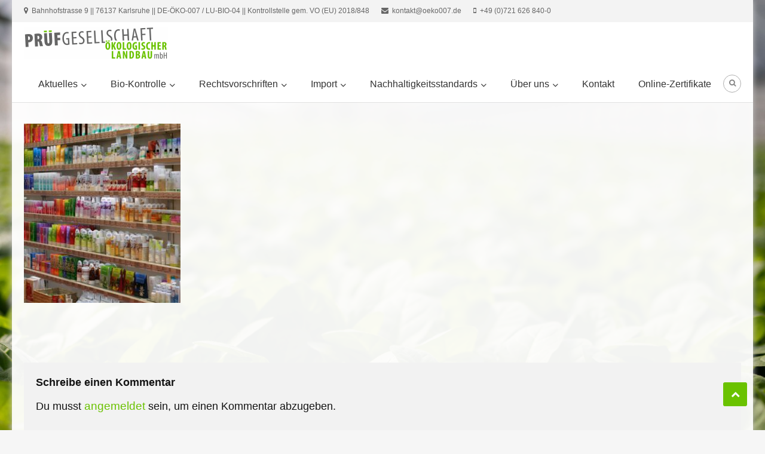

--- FILE ---
content_type: text/html; charset=UTF-8
request_url: https://pruefgesellschaft.bio/pruefgesellschaft_bio-produkte_03/
body_size: 23360
content:
<!DOCTYPE html>
<html dir="ltr" lang="de" prefix="og: https://ogp.me/ns#">
<head>
<meta charset="UTF-8">
<meta name="viewport" content="width=device-width, initial-scale=1">
<link rel="profile" href="https://gmpg.org/xfn/11">
<link rel="pingback" href="https://pruefgesellschaft.bio/xmlrpc.php">

<title>pruefgesellschaft_bio-produkte_03 | Prüfgesellschaft Ökologischer Landbau mbH</title>
	<style>img:is([sizes="auto" i], [sizes^="auto," i]) { contain-intrinsic-size: 3000px 1500px }</style>
	
		<!-- All in One SEO 4.8.9 - aioseo.com -->
	<meta name="robots" content="max-image-preview:large" />
	<meta name="author" content="Prüfgesellschaft ökologischer Landbau"/>
	<link rel="canonical" href="https://pruefgesellschaft.bio/pruefgesellschaft_bio-produkte_03/" />
	<meta name="generator" content="All in One SEO (AIOSEO) 4.8.9" />
		<meta property="og:locale" content="de_DE" />
		<meta property="og:site_name" content="Prüfgesellschaft Ökologischer Landbau mbH | Zertifizierung von ökologischen Lebensmitteln und Erzeugnissen" />
		<meta property="og:type" content="article" />
		<meta property="og:title" content="pruefgesellschaft_bio-produkte_03 | Prüfgesellschaft Ökologischer Landbau mbH" />
		<meta property="og:url" content="https://pruefgesellschaft.bio/pruefgesellschaft_bio-produkte_03/" />
		<meta property="og:image" content="https://pruefgesellschaft.bio/wp-content/uploads/2023/07/Logo2019-plus_Druck_nicht-vergroessern-scaled.jpg" />
		<meta property="og:image:secure_url" content="https://pruefgesellschaft.bio/wp-content/uploads/2023/07/Logo2019-plus_Druck_nicht-vergroessern-scaled.jpg" />
		<meta property="og:image:width" content="2560" />
		<meta property="og:image:height" content="901" />
		<meta property="article:published_time" content="2020-03-10T18:51:43+00:00" />
		<meta property="article:modified_time" content="2020-03-10T18:53:07+00:00" />
		<meta name="twitter:card" content="summary" />
		<meta name="twitter:title" content="pruefgesellschaft_bio-produkte_03 | Prüfgesellschaft Ökologischer Landbau mbH" />
		<meta name="twitter:image" content="https://pruefgesellschaft.bio/wp-content/uploads/2023/07/Logo2019-plus_Druck_nicht-vergroessern-scaled.jpg" />
		<script type="application/ld+json" class="aioseo-schema">
			{"@context":"https:\/\/schema.org","@graph":[{"@type":"BreadcrumbList","@id":"https:\/\/pruefgesellschaft.bio\/pruefgesellschaft_bio-produkte_03\/#breadcrumblist","itemListElement":[{"@type":"ListItem","@id":"https:\/\/pruefgesellschaft.bio#listItem","position":1,"name":"Home","item":"https:\/\/pruefgesellschaft.bio","nextItem":{"@type":"ListItem","@id":"https:\/\/pruefgesellschaft.bio\/pruefgesellschaft_bio-produkte_03\/#listItem","name":"pruefgesellschaft_bio-produkte_03"}},{"@type":"ListItem","@id":"https:\/\/pruefgesellschaft.bio\/pruefgesellschaft_bio-produkte_03\/#listItem","position":2,"name":"pruefgesellschaft_bio-produkte_03","previousItem":{"@type":"ListItem","@id":"https:\/\/pruefgesellschaft.bio#listItem","name":"Home"}}]},{"@type":"ItemPage","@id":"https:\/\/pruefgesellschaft.bio\/pruefgesellschaft_bio-produkte_03\/#itempage","url":"https:\/\/pruefgesellschaft.bio\/pruefgesellschaft_bio-produkte_03\/","name":"pruefgesellschaft_bio-produkte_03 | Pr\u00fcfgesellschaft \u00d6kologischer Landbau mbH","inLanguage":"de-DE","isPartOf":{"@id":"https:\/\/pruefgesellschaft.bio\/#website"},"breadcrumb":{"@id":"https:\/\/pruefgesellschaft.bio\/pruefgesellschaft_bio-produkte_03\/#breadcrumblist"},"author":{"@id":"https:\/\/pruefgesellschaft.bio\/author\/pruefgesellschaft-oekologischer-landbau\/#author"},"creator":{"@id":"https:\/\/pruefgesellschaft.bio\/author\/pruefgesellschaft-oekologischer-landbau\/#author"},"datePublished":"2020-03-10T19:51:43+01:00","dateModified":"2020-03-10T19:53:07+01:00"},{"@type":"Organization","@id":"https:\/\/pruefgesellschaft.bio\/#organization","name":"Pr\u00fcfgesellschaft \u00f6kologischer Landbau mbH","description":"Zertifizierung von \u00f6kologischen Lebensmitteln und Erzeugnissen","url":"https:\/\/pruefgesellschaft.bio\/","telephone":"+497216268400","logo":{"@type":"ImageObject","url":"https:\/\/pruefgesellschaft.bio\/wp-content\/uploads\/2023\/07\/Logo2019-plus_Druck_nicht-vergroessern-scaled.jpg","@id":"https:\/\/pruefgesellschaft.bio\/pruefgesellschaft_bio-produkte_03\/#organizationLogo","width":2560,"height":901},"image":{"@id":"https:\/\/pruefgesellschaft.bio\/pruefgesellschaft_bio-produkte_03\/#organizationLogo"}},{"@type":"Person","@id":"https:\/\/pruefgesellschaft.bio\/author\/pruefgesellschaft-oekologischer-landbau\/#author","url":"https:\/\/pruefgesellschaft.bio\/author\/pruefgesellschaft-oekologischer-landbau\/","name":"Pr\u00fcfgesellschaft \u00f6kologischer Landbau","image":{"@type":"ImageObject","@id":"https:\/\/pruefgesellschaft.bio\/pruefgesellschaft_bio-produkte_03\/#authorImage","url":"https:\/\/secure.gravatar.com\/avatar\/0c6fe5074d3dfa3cccbcfaa6c25d0809c3b3fad1338a385da84e85ebd76111c3?s=96&d=mm&r=g","width":96,"height":96,"caption":"Pr\u00fcfgesellschaft \u00f6kologischer Landbau"}},{"@type":"WebSite","@id":"https:\/\/pruefgesellschaft.bio\/#website","url":"https:\/\/pruefgesellschaft.bio\/","name":"Pr\u00fcfgesellschaft \u00d6kologischer Landbau mbH","description":"Zertifizierung von \u00f6kologischen Lebensmitteln und Erzeugnissen","inLanguage":"de-DE","publisher":{"@id":"https:\/\/pruefgesellschaft.bio\/#organization"}}]}
		</script>
		<!-- All in One SEO -->

<link rel="alternate" type="application/rss+xml" title="Prüfgesellschaft Ökologischer Landbau mbH &raquo; Feed" href="https://pruefgesellschaft.bio/feed/" />
<link rel="alternate" type="application/rss+xml" title="Prüfgesellschaft Ökologischer Landbau mbH &raquo; Kommentar-Feed" href="https://pruefgesellschaft.bio/comments/feed/" />
<style>[consent-id]:not(.rcb-content-blocker):not([consent-transaction-complete]):not([consent-visual-use-parent^="children:"]):not([consent-confirm]){opacity:0!important;}
.rcb-content-blocker+.rcb-content-blocker-children-fallback~*{display:none!important;}</style><link rel="preload" href="https://pruefgesellschaft.bio/wp-content/bca3e355919c9555205be990ebf964bf/dist/113236005.js?ver=975c5defe73b4b2fde03afbaa384a541" as="script" />
<link rel="preload" href="https://pruefgesellschaft.bio/wp-content/bca3e355919c9555205be990ebf964bf/dist/1115340974.js?ver=d36d84fb7cc16e772fa1f8b9196971f3" as="script" />
<link rel="preload" href="https://pruefgesellschaft.bio/wp-content/plugins/real-cookie-banner/public/lib/animate.css/animate.min.css?ver=4.1.1" as="style" />
<link rel="alternate" type="application/rss+xml" title="Prüfgesellschaft Ökologischer Landbau mbH &raquo; pruefgesellschaft_bio-produkte_03-Kommentar-Feed" href="https://pruefgesellschaft.bio/feed/?attachment_id=568" />
<script data-cfasync="false" type="text/javascript" defer src="https://pruefgesellschaft.bio/wp-content/bca3e355919c9555205be990ebf964bf/dist/113236005.js?ver=975c5defe73b4b2fde03afbaa384a541" id="real-cookie-banner-vendor-real-cookie-banner-banner-js"></script>
<script type="application/json" data-skip-lazy-load="js-extra" data-skip-moving="true" data-no-defer nitro-exclude data-alt-type="application/ld+json" data-dont-merge data-wpmeteor-nooptimize="true" data-cfasync="false" id="ac5b061899717f65f5bf6b31985e6b7ee1-js-extra">{"slug":"real-cookie-banner","textDomain":"real-cookie-banner","version":"5.2.5","restUrl":"https:\/\/pruefgesellschaft.bio\/wp-json\/real-cookie-banner\/v1\/","restNamespace":"real-cookie-banner\/v1","restPathObfuscateOffset":"c1caf200a105d77f","restRoot":"https:\/\/pruefgesellschaft.bio\/wp-json\/","restQuery":{"_v":"5.2.5","_locale":"user"},"restNonce":"204b65502b","restRecreateNonceEndpoint":"https:\/\/pruefgesellschaft.bio\/wp-admin\/admin-ajax.php?action=rest-nonce","publicUrl":"https:\/\/pruefgesellschaft.bio\/wp-content\/plugins\/real-cookie-banner\/public\/","chunkFolder":"dist","chunksLanguageFolder":"https:\/\/pruefgesellschaft.bio\/wp-content\/languages\/mo-cache\/real-cookie-banner\/","chunks":{"chunk-config-tab-blocker.lite.js":["de_DE-83d48f038e1cf6148175589160cda67e","de_DE-e5c2f3318cd06f18a058318f5795a54b","de_DE-76129424d1eb6744d17357561a128725","de_DE-d3d8ada331df664d13fa407b77bc690b"],"chunk-config-tab-blocker.pro.js":["de_DE-ddf5ae983675e7b6eec2afc2d53654a2","de_DE-487d95eea292aab22c80aa3ae9be41f0","de_DE-ab0e642081d4d0d660276c9cebfe9f5d","de_DE-0f5f6074a855fa677e6086b82145bd50"],"chunk-config-tab-consent.lite.js":["de_DE-3823d7521a3fc2857511061e0d660408"],"chunk-config-tab-consent.pro.js":["de_DE-9cb9ecf8c1e8ce14036b5f3a5e19f098"],"chunk-config-tab-cookies.lite.js":["de_DE-1a51b37d0ef409906245c7ed80d76040","de_DE-e5c2f3318cd06f18a058318f5795a54b","de_DE-76129424d1eb6744d17357561a128725"],"chunk-config-tab-cookies.pro.js":["de_DE-572ee75deed92e7a74abba4b86604687","de_DE-487d95eea292aab22c80aa3ae9be41f0","de_DE-ab0e642081d4d0d660276c9cebfe9f5d"],"chunk-config-tab-dashboard.lite.js":["de_DE-f843c51245ecd2b389746275b3da66b6"],"chunk-config-tab-dashboard.pro.js":["de_DE-ae5ae8f925f0409361cfe395645ac077"],"chunk-config-tab-import.lite.js":["de_DE-66df94240f04843e5a208823e466a850"],"chunk-config-tab-import.pro.js":["de_DE-e5fee6b51986d4ff7a051d6f6a7b076a"],"chunk-config-tab-licensing.lite.js":["de_DE-e01f803e4093b19d6787901b9591b5a6"],"chunk-config-tab-licensing.pro.js":["de_DE-4918ea9704f47c2055904e4104d4ffba"],"chunk-config-tab-scanner.lite.js":["de_DE-b10b39f1099ef599835c729334e38429"],"chunk-config-tab-scanner.pro.js":["de_DE-752a1502ab4f0bebfa2ad50c68ef571f"],"chunk-config-tab-settings.lite.js":["de_DE-37978e0b06b4eb18b16164a2d9c93a2c"],"chunk-config-tab-settings.pro.js":["de_DE-e59d3dcc762e276255c8989fbd1f80e3"],"chunk-config-tab-tcf.lite.js":["de_DE-4f658bdbf0aa370053460bc9e3cd1f69","de_DE-e5c2f3318cd06f18a058318f5795a54b","de_DE-d3d8ada331df664d13fa407b77bc690b"],"chunk-config-tab-tcf.pro.js":["de_DE-e1e83d5b8a28f1f91f63b9de2a8b181a","de_DE-487d95eea292aab22c80aa3ae9be41f0","de_DE-0f5f6074a855fa677e6086b82145bd50"]},"others":{"customizeValuesBanner":"{\"layout\":{\"type\":\"dialog\",\"maxHeightEnabled\":false,\"maxHeight\":740,\"dialogMaxWidth\":530,\"dialogPosition\":\"middleCenter\",\"dialogMargin\":[0,0,0,0],\"bannerPosition\":\"bottom\",\"bannerMaxWidth\":1024,\"dialogBorderRadius\":3,\"borderRadius\":5,\"animationIn\":\"slideInUp\",\"animationInDuration\":500,\"animationInOnlyMobile\":true,\"animationOut\":\"none\",\"animationOutDuration\":500,\"animationOutOnlyMobile\":true,\"overlay\":true,\"overlayBg\":\"#000000\",\"overlayBgAlpha\":38,\"overlayBlur\":2},\"decision\":{\"acceptAll\":\"button\",\"acceptEssentials\":\"button\",\"showCloseIcon\":false,\"acceptIndividual\":\"link\",\"buttonOrder\":\"all,essential,save,individual\",\"showGroups\":false,\"groupsFirstView\":false,\"saveButton\":\"always\"},\"design\":{\"bg\":\"#ffffff\",\"textAlign\":\"center\",\"linkTextDecoration\":\"underline\",\"borderWidth\":0,\"borderColor\":\"#ffffff\",\"fontSize\":13,\"fontColor\":\"#2b2b2b\",\"fontInheritFamily\":true,\"fontFamily\":\"Arial, Helvetica, sans-serif\",\"fontWeight\":\"normal\",\"boxShadowEnabled\":true,\"boxShadowOffsetX\":0,\"boxShadowOffsetY\":5,\"boxShadowBlurRadius\":13,\"boxShadowSpreadRadius\":0,\"boxShadowColor\":\"#000000\",\"boxShadowColorAlpha\":20},\"headerDesign\":{\"inheritBg\":true,\"bg\":\"#f4f4f4\",\"inheritTextAlign\":true,\"textAlign\":\"center\",\"padding\":[17,20,15,20],\"logo\":\"\",\"logoRetina\":\"\",\"logoMaxHeight\":40,\"logoPosition\":\"left\",\"logoMargin\":[5,15,5,15],\"fontSize\":20,\"fontColor\":\"#2b2b2b\",\"fontInheritFamily\":true,\"fontFamily\":\"Arial, Helvetica, sans-serif\",\"fontWeight\":\"normal\",\"borderWidth\":1,\"borderColor\":\"#efefef\"},\"bodyDesign\":{\"padding\":[15,20,5,20],\"descriptionInheritFontSize\":true,\"descriptionFontSize\":13,\"dottedGroupsInheritFontSize\":true,\"dottedGroupsFontSize\":13,\"dottedGroupsBulletColor\":\"#15779b\",\"teachingsInheritTextAlign\":true,\"teachingsTextAlign\":\"center\",\"teachingsSeparatorActive\":true,\"teachingsSeparatorWidth\":50,\"teachingsSeparatorHeight\":1,\"teachingsSeparatorColor\":\"#6ac200\",\"teachingsInheritFontSize\":false,\"teachingsFontSize\":12,\"teachingsInheritFontColor\":false,\"teachingsFontColor\":\"#7c7c7c\",\"accordionMargin\":[10,0,5,0],\"accordionPadding\":[5,10,5,10],\"accordionArrowType\":\"outlined\",\"accordionArrowColor\":\"#15779b\",\"accordionBg\":\"#ffffff\",\"accordionActiveBg\":\"#f9f9f9\",\"accordionHoverBg\":\"#efefef\",\"accordionBorderWidth\":1,\"accordionBorderColor\":\"#efefef\",\"accordionTitleFontSize\":12,\"accordionTitleFontColor\":\"#2b2b2b\",\"accordionTitleFontWeight\":\"normal\",\"accordionDescriptionMargin\":[5,0,0,0],\"accordionDescriptionFontSize\":12,\"accordionDescriptionFontColor\":\"#757575\",\"accordionDescriptionFontWeight\":\"normal\",\"acceptAllOneRowLayout\":false,\"acceptAllPadding\":[10,10,10,10],\"acceptAllBg\":\"#6ac200\",\"acceptAllTextAlign\":\"center\",\"acceptAllFontSize\":18,\"acceptAllFontColor\":\"#ffffff\",\"acceptAllFontWeight\":\"normal\",\"acceptAllBorderWidth\":0,\"acceptAllBorderColor\":\"#000000\",\"acceptAllHoverBg\":\"#666666\",\"acceptAllHoverFontColor\":\"#ffffff\",\"acceptAllHoverBorderColor\":\"#000000\",\"acceptEssentialsUseAcceptAll\":true,\"acceptEssentialsButtonType\":\"\",\"acceptEssentialsPadding\":[10,10,10,10],\"acceptEssentialsBg\":\"#efefef\",\"acceptEssentialsTextAlign\":\"center\",\"acceptEssentialsFontSize\":18,\"acceptEssentialsFontColor\":\"#0a0a0a\",\"acceptEssentialsFontWeight\":\"normal\",\"acceptEssentialsBorderWidth\":0,\"acceptEssentialsBorderColor\":\"#000000\",\"acceptEssentialsHoverBg\":\"#e8e8e8\",\"acceptEssentialsHoverFontColor\":\"#000000\",\"acceptEssentialsHoverBorderColor\":\"#000000\",\"acceptIndividualPadding\":[5,5,5,5],\"acceptIndividualBg\":\"#ffffff\",\"acceptIndividualTextAlign\":\"center\",\"acceptIndividualFontSize\":15,\"acceptIndividualFontColor\":\"#6ac200\",\"acceptIndividualFontWeight\":\"normal\",\"acceptIndividualBorderWidth\":0,\"acceptIndividualBorderColor\":\"#000000\",\"acceptIndividualHoverBg\":\"#ffffff\",\"acceptIndividualHoverFontColor\":\"#666666\",\"acceptIndividualHoverBorderColor\":\"#000000\"},\"footerDesign\":{\"poweredByLink\":true,\"inheritBg\":false,\"bg\":\"#fcfcfc\",\"inheritTextAlign\":true,\"textAlign\":\"center\",\"padding\":[10,20,15,20],\"fontSize\":14,\"fontColor\":\"#7c7c7c\",\"fontInheritFamily\":true,\"fontFamily\":\"Arial, Helvetica, sans-serif\",\"fontWeight\":\"normal\",\"hoverFontColor\":\"#2b2b2b\",\"borderWidth\":1,\"borderColor\":\"#efefef\",\"languageSwitcher\":\"flags\"},\"texts\":{\"headline\":\"Privatsph\\u00e4re-Einstellungen\",\"description\":\"Wir verwenden Cookies und \\u00e4hnliche Technologien auf unserer Website und verarbeiten personenbezogene Daten von dir (z.B. IP-Adresse), um z.B. Inhalte und Anzeigen zu personalisieren, Medien von Drittanbietern einzubinden oder Zugriffe auf unsere Website zu analysieren. Die Datenverarbeitung kann auch erst in Folge gesetzter Cookies stattfinden. Wir teilen diese Daten mit Dritten, die wir in den Privatsph\\u00e4re-Einstellungen benennen.<br \\\/><br \\\/>Die Datenverarbeitung kann mit deiner Einwilligung oder auf Basis eines berechtigten Interesses erfolgen, dem du in den Privatsph\\u00e4re-Einstellungen widersprechen kannst. Du hast das Recht, nicht einzuwilligen und deine Einwilligung zu einem sp\\u00e4teren Zeitpunkt zu \\u00e4ndern oder zu widerrufen. Weitere Informationen zur Verwendung deiner Daten findest du in unserer {{privacyPolicy}}Datenschutzerkl\\u00e4rung{{\\\/privacyPolicy}}.\",\"acceptAll\":\"Alle akzeptieren\",\"acceptEssentials\":\"Weiter ohne Einwilligung\",\"acceptIndividual\":\"Privatsph\\u00e4re-Einstellungen individuell festlegen\",\"poweredBy\":\"3\",\"dataProcessingInUnsafeCountries\":\"Einige Services verarbeiten personenbezogene Daten in unsicheren Drittl\\u00e4ndern. Indem du in die Nutzung dieser Services einwilligst, erkl\\u00e4rst du dich auch mit der Verarbeitung deiner Daten in diesen unsicheren Drittl\\u00e4ndern gem\\u00e4\\u00df {{legalBasis}} einverstanden. Dies birgt das Risiko, dass deine Daten von Beh\\u00f6rden zu Kontroll- und \\u00dcberwachungszwecken verarbeitet werden, m\\u00f6glicherweise ohne die M\\u00f6glichkeit eines Rechtsbehelfs.\",\"ageNoticeBanner\":\"Du bist unter {{minAge}} Jahre alt? Dann kannst du nicht in optionale Services einwilligen. Du kannst deine Eltern oder Erziehungsberechtigten bitten, mit dir in diese Services einzuwilligen.\",\"ageNoticeBlocker\":\"Du bist unter {{minAge}} Jahre alt? Leider darfst du in diesen Service nicht selbst einwilligen, um diese Inhalte zu sehen. Bitte deine Eltern oder Erziehungsberechtigten, in den Service mit dir einzuwilligen!\",\"listServicesNotice\":\"Wenn du alle Services akzeptierst, erlaubst du, dass {{services}} geladen werden. Diese sind nach ihrem Zweck in Gruppen {{serviceGroups}} unterteilt (Zugeh\\u00f6rigkeit durch hochgestellte Zahlen gekennzeichnet).\",\"listServicesLegitimateInterestNotice\":\"Au\\u00dferdem werden {{services}} auf der Grundlage eines berechtigten Interesses geladen.\",\"consentForwardingExternalHosts\":\"Deine Einwilligung gilt auch auf {{websites}}.\",\"blockerHeadline\":\"{{name}} aufgrund von Privatsph\\u00e4re-Einstellungen blockiert\",\"blockerLinkShowMissing\":\"Zeige alle Services, in die du noch einwilligen musst\",\"blockerLoadButton\":\"Services akzeptieren und Inhalte laden\",\"blockerAcceptInfo\":\"Wenn du die blockierten Inhalte l\\u00e4dst, werden deine Datenschutzeinstellungen angepasst. Inhalte aus diesem Service werden in Zukunft nicht mehr blockiert.\",\"stickyHistory\":\"Historie der Privatsph\\u00e4re-Einstellungen\",\"stickyRevoke\":\"Einwilligungen widerrufen\",\"stickyRevokeSuccessMessage\":\"Du hast die Einwilligung f\\u00fcr Services mit dessen Cookies und Verarbeitung personenbezogener Daten erfolgreich widerrufen. Die Seite wird jetzt neu geladen!\",\"stickyChange\":\"Privatsph\\u00e4re-Einstellungen \\u00e4ndern\"},\"individualLayout\":{\"inheritDialogMaxWidth\":false,\"dialogMaxWidth\":540,\"inheritBannerMaxWidth\":true,\"bannerMaxWidth\":1980,\"descriptionTextAlign\":\"center\"},\"group\":{\"checkboxBg\":\"#f0f0f0\",\"checkboxBorderWidth\":1,\"checkboxBorderColor\":\"#d2d2d2\",\"checkboxActiveColor\":\"#ffffff\",\"checkboxActiveBg\":\"#15779b\",\"checkboxActiveBorderColor\":\"#11607d\",\"groupInheritBg\":true,\"groupBg\":\"#f4f4f4\",\"groupPadding\":[15,15,15,15],\"groupSpacing\":10,\"groupBorderRadius\":5,\"groupBorderWidth\":1,\"groupBorderColor\":\"#f4f4f4\",\"headlineFontSize\":16,\"headlineFontWeight\":\"normal\",\"headlineFontColor\":\"#2b2b2b\",\"descriptionFontSize\":14,\"descriptionFontColor\":\"#7c7c7c\",\"linkColor\":\"#7c7c7c\",\"linkHoverColor\":\"#2b2b2b\",\"detailsHideLessRelevant\":true},\"saveButton\":{\"useAcceptAll\":true,\"type\":\"button\",\"padding\":[10,10,10,10],\"bg\":\"#efefef\",\"textAlign\":\"center\",\"fontSize\":18,\"fontColor\":\"#0a0a0a\",\"fontWeight\":\"normal\",\"borderWidth\":0,\"borderColor\":\"#000000\",\"hoverBg\":\"#e8e8e8\",\"hoverFontColor\":\"#000000\",\"hoverBorderColor\":\"#000000\"},\"individualTexts\":{\"headline\":\"Individuelle Privatsph\\u00e4re-Einstellungen\",\"description\":\"Wir verwenden Cookies und \\u00e4hnliche Technologien auf unserer Website und verarbeiten personenbezogene Daten von dir (z.B. IP-Adresse), um z.B. Inhalte und Anzeigen zu personalisieren, Medien von Drittanbietern einzubinden oder Zugriffe auf unsere Website zu analysieren. Die Datenverarbeitung kann auch erst in Folge gesetzter Cookies stattfinden. Wir teilen diese Daten mit Dritten, die wir in den Privatsph\\u00e4re-Einstellungen benennen.<br \\\/><br \\\/>Die Datenverarbeitung kann mit deiner Einwilligung oder auf Basis eines berechtigten Interesses erfolgen, dem du in den Privatsph\\u00e4re-Einstellungen widersprechen kannst. Du hast das Recht, nicht einzuwilligen und deine Einwilligung zu einem sp\\u00e4teren Zeitpunkt zu \\u00e4ndern oder zu widerrufen. Weitere Informationen zur Verwendung deiner Daten findest du in unserer {{privacyPolicy}}Datenschutzerkl\\u00e4rung{{\\\/privacyPolicy}}.<br \\\/><br \\\/>Im Folgenden findest du eine \\u00dcbersicht \\u00fcber alle Services, die von dieser Website genutzt werden. Du kannst dir detaillierte Informationen zu jedem Service ansehen und ihm einzeln zustimmen oder von deinem Widerspruchsrecht Gebrauch machen.\",\"save\":\"Individuelle Auswahlen speichern\",\"showMore\":\"Service-Informationen anzeigen\",\"hideMore\":\"Service-Informationen ausblenden\",\"postamble\":\"\"},\"mobile\":{\"enabled\":true,\"maxHeight\":400,\"hideHeader\":false,\"alignment\":\"bottom\",\"scalePercent\":90,\"scalePercentVertical\":-50},\"sticky\":{\"enabled\":false,\"animationsEnabled\":true,\"alignment\":\"left\",\"bubbleBorderRadius\":50,\"icon\":\"fingerprint\",\"iconCustom\":\"\",\"iconCustomRetina\":\"\",\"iconSize\":30,\"iconColor\":\"#ffffff\",\"bubbleMargin\":[10,20,20,20],\"bubblePadding\":15,\"bubbleBg\":\"#15779b\",\"bubbleBorderWidth\":0,\"bubbleBorderColor\":\"#10556f\",\"boxShadowEnabled\":true,\"boxShadowOffsetX\":0,\"boxShadowOffsetY\":2,\"boxShadowBlurRadius\":5,\"boxShadowSpreadRadius\":1,\"boxShadowColor\":\"#105b77\",\"boxShadowColorAlpha\":40,\"bubbleHoverBg\":\"#ffffff\",\"bubbleHoverBorderColor\":\"#000000\",\"hoverIconColor\":\"#000000\",\"hoverIconCustom\":\"\",\"hoverIconCustomRetina\":\"\",\"menuFontSize\":16,\"menuBorderRadius\":5,\"menuItemSpacing\":10,\"menuItemPadding\":[5,10,5,10]},\"customCss\":{\"css\":\"\",\"antiAdBlocker\":\"y\"}}","isPro":false,"showProHints":false,"proUrl":"https:\/\/devowl.io\/de\/go\/real-cookie-banner?source=rcb-lite","showLiteNotice":true,"frontend":{"groups":"[{\"id\":121,\"name\":\"Essenziell\",\"slug\":\"essenziell\",\"description\":\"Essenzielle Services sind f\\u00fcr die grundlegende Funktionalit\\u00e4t der Website erforderlich. Sie enthalten nur technisch notwendige Services. Diesen Services kann nicht widersprochen werden.\",\"isEssential\":true,\"isDefault\":true,\"items\":[{\"id\":1456,\"name\":\"Real Cookie Banner\",\"purpose\":\"Real Cookie Banner bittet Website-Besucher um die Einwilligung zum Setzen von Cookies und zur Verarbeitung personenbezogener Daten. Dazu wird jedem Website-Besucher eine UUID (pseudonyme Identifikation des Nutzers) zugewiesen, die bis zum Ablauf des Cookies zur Speicherung der Einwilligung g\\u00fcltig ist. Cookies werden dazu verwendet, um zu testen, ob Cookies gesetzt werden k\\u00f6nnen, um Referenz auf die dokumentierte Einwilligung zu speichern, um zu speichern, in welche Services aus welchen Service-Gruppen der Besucher eingewilligt hat, und, falls Einwilligung nach dem Transparency & Consent Framework (TCF) eingeholt werden, um die Einwilligungen in TCF Partner, Zwecke, besondere Zwecke, Funktionen und besondere Funktionen zu speichern. Im Rahmen der Darlegungspflicht nach DSGVO wird die erhobene Einwilligung vollumf\\u00e4nglich dokumentiert. Dazu z\\u00e4hlt neben den Services und Service-Gruppen, in welche der Besucher eingewilligt hat, und falls Einwilligung nach dem TCF Standard eingeholt werden, in welche TCF Partner, Zwecke und Funktionen der Besucher eingewilligt hat, alle Einstellungen des Cookie Banners zum Zeitpunkt der Einwilligung als auch die technischen Umst\\u00e4nde (z.B. Gr\\u00f6\\u00dfe des Sichtbereichs bei der Einwilligung) und die Nutzerinteraktionen (z.B. Klick auf Buttons), die zur Einwilligung gef\\u00fchrt haben. Die Einwilligung wird pro Sprache einmal erhoben.\",\"providerContact\":{\"phone\":\"\",\"email\":\"\",\"link\":\"\"},\"isProviderCurrentWebsite\":true,\"provider\":\"Pr\\u00fcfgesellschaft \\u00d6kologischer Landbau mbH\",\"uniqueName\":\"real-cookie-banner\",\"isEmbeddingOnlyExternalResources\":false,\"legalBasis\":\"legal-requirement\",\"dataProcessingInCountries\":[],\"dataProcessingInCountriesSpecialTreatments\":[],\"technicalDefinitions\":[{\"type\":\"http\",\"name\":\"real_cookie_banner*\",\"host\":\".pruefgesellschaft.bio\",\"duration\":365,\"durationUnit\":\"d\",\"isSessionDuration\":false,\"purpose\":\"Eindeutiger Identifikator f\\u00fcr die Einwilligung, aber nicht f\\u00fcr den Website-Besucher. Revisionshash f\\u00fcr die Einstellungen des Cookie-Banners (Texte, Farben, Funktionen, Servicegruppen, Dienste, Content Blocker usw.). IDs f\\u00fcr eingewilligte Services und Service-Gruppen.\"},{\"type\":\"http\",\"name\":\"real_cookie_banner*-tcf\",\"host\":\".pruefgesellschaft.bio\",\"duration\":365,\"durationUnit\":\"d\",\"isSessionDuration\":false,\"purpose\":\"Im Rahmen von TCF gesammelte Einwilligungen, die im TC-String-Format gespeichert werden, einschlie\\u00dflich TCF-Vendoren, -Zwecke, -Sonderzwecke, -Funktionen und -Sonderfunktionen.\"},{\"type\":\"http\",\"name\":\"real_cookie_banner*-gcm\",\"host\":\".pruefgesellschaft.bio\",\"duration\":365,\"durationUnit\":\"d\",\"isSessionDuration\":false,\"purpose\":\"Die im Google Consent Mode gesammelten Einwilligungen in die verschiedenen Einwilligungstypen (Zwecke) werden f\\u00fcr alle mit dem Google Consent Mode kompatiblen Services gespeichert.\"},{\"type\":\"http\",\"name\":\"real_cookie_banner-test\",\"host\":\".pruefgesellschaft.bio\",\"duration\":365,\"durationUnit\":\"d\",\"isSessionDuration\":false,\"purpose\":\"Cookie, der gesetzt wurde, um die Funktionalit\\u00e4t von HTTP-Cookies zu testen. Wird sofort nach dem Test gel\\u00f6scht.\"},{\"type\":\"local\",\"name\":\"real_cookie_banner*\",\"host\":\"https:\\\/\\\/pruefgesellschaft.bio\",\"duration\":1,\"durationUnit\":\"d\",\"isSessionDuration\":false,\"purpose\":\"Eindeutiger Identifikator f\\u00fcr die Einwilligung, aber nicht f\\u00fcr den Website-Besucher. Revisionshash f\\u00fcr die Einstellungen des Cookie-Banners (Texte, Farben, Funktionen, Service-Gruppen, Services, Content Blocker usw.). IDs f\\u00fcr eingewilligte Services und Service-Gruppen. Wird nur solange gespeichert, bis die Einwilligung auf dem Website-Server dokumentiert ist.\"},{\"type\":\"local\",\"name\":\"real_cookie_banner*-tcf\",\"host\":\"https:\\\/\\\/pruefgesellschaft.bio\",\"duration\":1,\"durationUnit\":\"d\",\"isSessionDuration\":false,\"purpose\":\"Im Rahmen von TCF gesammelte Einwilligungen werden im TC-String-Format gespeichert, einschlie\\u00dflich TCF Vendoren, Zwecke, besondere Zwecke, Funktionen und besondere Funktionen. Wird nur solange gespeichert, bis die Einwilligung auf dem Website-Server dokumentiert ist.\"},{\"type\":\"local\",\"name\":\"real_cookie_banner*-gcm\",\"host\":\"https:\\\/\\\/pruefgesellschaft.bio\",\"duration\":1,\"durationUnit\":\"d\",\"isSessionDuration\":false,\"purpose\":\"Im Rahmen des Google Consent Mode erfasste Einwilligungen werden f\\u00fcr alle mit dem Google Consent Mode kompatiblen Services in Einwilligungstypen (Zwecke) gespeichert. Wird nur solange gespeichert, bis die Einwilligung auf dem Website-Server dokumentiert ist.\"},{\"type\":\"local\",\"name\":\"real_cookie_banner-consent-queue*\",\"host\":\"https:\\\/\\\/pruefgesellschaft.bio\",\"duration\":1,\"durationUnit\":\"d\",\"isSessionDuration\":false,\"purpose\":\"Lokale Zwischenspeicherung (Caching) der Auswahl im Cookie-Banner, bis der Server die Einwilligung dokumentiert; Dokumentation periodisch oder bei Seitenwechseln versucht, wenn der Server nicht verf\\u00fcgbar oder \\u00fcberlastet ist.\"}],\"codeDynamics\":[],\"providerPrivacyPolicyUrl\":\"https:\\\/\\\/pruefgesellschaft.bio\\\/datenschutzerklaerung\\\/\",\"providerLegalNoticeUrl\":\"\",\"tagManagerOptInEventName\":\"\",\"tagManagerOptOutEventName\":\"\",\"googleConsentModeConsentTypes\":[],\"executePriority\":10,\"codeOptIn\":\"\",\"executeCodeOptInWhenNoTagManagerConsentIsGiven\":false,\"codeOptOut\":\"\",\"executeCodeOptOutWhenNoTagManagerConsentIsGiven\":false,\"deleteTechnicalDefinitionsAfterOptOut\":false,\"codeOnPageLoad\":\"\",\"presetId\":\"real-cookie-banner\"}]}]","links":[{"id":1591,"label":"Datenschutzerkl\u00e4rung","pageType":"privacyPolicy","isExternalUrl":false,"pageId":3,"url":"https:\/\/pruefgesellschaft.bio\/datenschutzerklaerung\/","hideCookieBanner":true,"isTargetBlank":true}],"websiteOperator":{"address":"","country":"","contactEmail":"base64-encoded:bC5maXNjaGVyQG9la28wMDcuZGU=","contactPhone":"","contactFormUrl":false},"blocker":[],"languageSwitcher":[],"predefinedDataProcessingInSafeCountriesLists":{"GDPR":["AT","BE","BG","HR","CY","CZ","DK","EE","FI","FR","DE","GR","HU","IE","IS","IT","LI","LV","LT","LU","MT","NL","NO","PL","PT","RO","SK","SI","ES","SE"],"DSG":["CH"],"GDPR+DSG":[],"ADEQUACY_EU":["AD","AR","CA","FO","GG","IL","IM","JP","JE","NZ","KR","CH","GB","UY","US"],"ADEQUACY_CH":["DE","AD","AR","AT","BE","BG","CA","CY","HR","DK","ES","EE","FI","FR","GI","GR","GG","HU","IM","FO","IE","IS","IL","IT","JE","LV","LI","LT","LU","MT","MC","NO","NZ","NL","PL","PT","CZ","RO","GB","SK","SI","SE","UY","US"]},"decisionCookieName":"real_cookie_banner-v:3_blog:1_path:1a605c2","revisionHash":"70d8da5c51465a5a8a2a8c0febd745a0","territorialLegalBasis":["gdpr-eprivacy"],"setCookiesViaManager":"none","isRespectDoNotTrack":false,"failedConsentDocumentationHandling":"essentials","isAcceptAllForBots":true,"isDataProcessingInUnsafeCountries":false,"isAgeNotice":true,"ageNoticeAgeLimit":16,"isListServicesNotice":true,"isBannerLessConsent":false,"isTcf":false,"isGcm":false,"isGcmListPurposes":false,"hasLazyData":false},"anonymousContentUrl":"https:\/\/pruefgesellschaft.bio\/wp-content\/bca3e355919c9555205be990ebf964bf\/dist\/","anonymousHash":"bca3e355919c9555205be990ebf964bf","hasDynamicPreDecisions":false,"isLicensed":true,"isDevLicense":false,"multilingualSkipHTMLForTag":"","isCurrentlyInTranslationEditorPreview":false,"defaultLanguage":"","currentLanguage":"","activeLanguages":[],"context":"","iso3166OneAlpha2":{"AF":"Afghanistan","AL":"Albanien","DZ":"Algerien","AS":"Amerikanisch-Samoa","AD":"Andorra","AO":"Angola","AI":"Anguilla","AQ":"Antarktis","AG":"Antigua und Barbuda","AR":"Argentinien","AM":"Armenien","AW":"Aruba","AZ":"Aserbaidschan","AU":"Australien","BS":"Bahamas","BH":"Bahrain","BD":"Bangladesch","BB":"Barbados","BY":"Belarus","BE":"Belgien","BZ":"Belize","BJ":"Benin","BM":"Bermuda","BT":"Bhutan","BO":"Bolivien","BA":"Bosnien und Herzegowina","BW":"Botswana","BV":"Bouvetinsel","BR":"Brasilien","IO":"Britisches Territorium im Indischen Ozean","BN":"Brunei Darussalam","BG":"Bulgarien","BF":"Burkina Faso","BI":"Burundi","CL":"Chile","CN":"China","CK":"Cookinseln","CR":"Costa Rica","DE":"Deutschland","LA":"Die Laotische Demokratische Volksrepublik","DM":"Dominica","DO":"Dominikanische Republik","DJ":"Dschibuti","DK":"D\u00e4nemark","EC":"Ecuador","SV":"El Salvador","ER":"Eritrea","EE":"Estland","FK":"Falklandinseln (Malwinen)","FJ":"Fidschi","FI":"Finnland","FR":"Frankreich","GF":"Franz\u00f6sisch-Guayana","PF":"Franz\u00f6sisch-Polynesien","TF":"Franz\u00f6sische S\u00fcd- und Antarktisgebiete","FO":"F\u00e4r\u00f6er Inseln","FM":"F\u00f6derierte Staaten von Mikronesien","GA":"Gabun","GM":"Gambia","GE":"Georgien","GH":"Ghana","GI":"Gibraltar","GD":"Grenada","GR":"Griechenland","GL":"Gr\u00f6nland","GP":"Guadeloupe","GU":"Guam","GT":"Guatemala","GG":"Guernsey","GN":"Guinea","GW":"Guinea-Bissau","GY":"Guyana","HT":"Haiti","HM":"Heard und die McDonaldinseln","VA":"Heiliger Stuhl (Staat Vatikanstadt)","HN":"Honduras","HK":"Hong Kong","IN":"Indien","ID":"Indonesien","IQ":"Irak","IE":"Irland","IR":"Islamische Republik Iran","IS":"Island","IM":"Isle of Man","IL":"Israel","IT":"Italien","JM":"Jamaika","JP":"Japan","YE":"Jemen","JE":"Jersey","JO":"Jordanien","VG":"Jungferninseln, Britisch","VI":"Jungferninseln, U.S.","KY":"Kaimaninseln","KH":"Kambodscha","CM":"Kamerun","CA":"Kanada","CV":"Kap Verde","KZ":"Kasachstan","QA":"Katar","KE":"Kenia","KG":"Kirgisistan","KI":"Kiribati","UM":"Kleinere Inselbesitzungen der Vereinigten Staaten","CC":"Kokosinseln","CO":"Kolumbien","KM":"Komoren","CG":"Kongo","CD":"Kongo, Demokratische Republik","KR":"Korea","HR":"Kroatien","CU":"Kuba","KW":"Kuwait","LS":"Lesotho","LV":"Lettland","LB":"Libanon","LR":"Liberia","LY":"Libysch-Arabische Dschamahirija","LI":"Liechtenstein","LT":"Litauen","LU":"Luxemburg","MO":"Macao","MG":"Madagaskar","MW":"Malawi","MY":"Malaysia","MV":"Malediven","ML":"Mali","MT":"Malta","MA":"Marokko","MH":"Marshallinseln","MQ":"Martinique","MR":"Mauretanien","MU":"Mauritius","YT":"Mayotte","MK":"Mazedonien","MX":"Mexiko","MD":"Moldawien","MC":"Monaco","MN":"Mongolei","ME":"Montenegro","MS":"Montserrat","MZ":"Mosambik","MM":"Myanmar","NA":"Namibia","NR":"Nauru","NP":"Nepal","NC":"Neukaledonien","NZ":"Neuseeland","NI":"Nicaragua","NL":"Niederlande","AN":"Niederl\u00e4ndische Antillen","NE":"Niger","NG":"Nigeria","NU":"Niue","KP":"Nordkorea","NF":"Norfolkinsel","NO":"Norwegen","MP":"N\u00f6rdliche Marianen","OM":"Oman","PK":"Pakistan","PW":"Palau","PS":"Pal\u00e4stinensisches Gebiet, besetzt","PA":"Panama","PG":"Papua-Neuguinea","PY":"Paraguay","PE":"Peru","PH":"Philippinen","PN":"Pitcairn","PL":"Polen","PT":"Portugal","PR":"Puerto Rico","CI":"Republik C\u00f4te d'Ivoire","RW":"Ruanda","RO":"Rum\u00e4nien","RU":"Russische F\u00f6deration","RE":"R\u00e9union","BL":"Saint Barth\u00e9l\u00e9my","PM":"Saint Pierre und Miquelo","SB":"Salomonen","ZM":"Sambia","WS":"Samoa","SM":"San Marino","SH":"Sankt Helena","MF":"Sankt Martin","SA":"Saudi-Arabien","SE":"Schweden","CH":"Schweiz","SN":"Senegal","RS":"Serbien","SC":"Seychellen","SL":"Sierra Leone","ZW":"Simbabwe","SG":"Singapur","SK":"Slowakei","SI":"Slowenien","SO":"Somalia","ES":"Spanien","LK":"Sri Lanka","KN":"St. Kitts und Nevis","LC":"St. Lucia","VC":"St. Vincent und Grenadinen","SD":"Sudan","SR":"Surinam","SJ":"Svalbard und Jan Mayen","SZ":"Swasiland","SY":"Syrische Arabische Republik","ST":"S\u00e3o Tom\u00e9 und Pr\u00edncipe","ZA":"S\u00fcdafrika","GS":"S\u00fcdgeorgien und die S\u00fcdlichen Sandwichinseln","TJ":"Tadschikistan","TW":"Taiwan","TZ":"Tansania","TH":"Thailand","TL":"Timor-Leste","TG":"Togo","TK":"Tokelau","TO":"Tonga","TT":"Trinidad und Tobago","TD":"Tschad","CZ":"Tschechische Republik","TN":"Tunesien","TM":"Turkmenistan","TC":"Turks- und Caicosinseln","TV":"Tuvalu","TR":"T\u00fcrkei","UG":"Uganda","UA":"Ukraine","HU":"Ungarn","UY":"Uruguay","UZ":"Usbekistan","VU":"Vanuatu","VE":"Venezuela","AE":"Vereinigte Arabische Emirate","US":"Vereinigte Staaten","GB":"Vereinigtes K\u00f6nigreich","VN":"Vietnam","WF":"Wallis und Futuna","CX":"Weihnachtsinsel","EH":"Westsahara","CF":"Zentralafrikanische Republik","CY":"Zypern","EG":"\u00c4gypten","GQ":"\u00c4quatorialguinea","ET":"\u00c4thiopien","AX":"\u00c5land Inseln","AT":"\u00d6sterreich"},"visualParentSelectors":{".et_pb_video_box":1,".et_pb_video_slider:has(>.et_pb_slider_carousel %s)":"self",".ast-oembed-container":1,".wpb_video_wrapper":1,".gdlr-core-pbf-background-wrap":1},"isPreventPreDecision":false,"isInvalidateImplicitUserConsent":false,"dependantVisibilityContainers":["[role=\"tabpanel\"]",".eael-tab-content-item",".wpcs_content_inner",".op3-contenttoggleitem-content",".op3-popoverlay-content",".pum-overlay","[data-elementor-type=\"popup\"]",".wp-block-ub-content-toggle-accordion-content-wrap",".w-popup-wrap",".oxy-lightbox_inner[data-inner-content=true]",".oxy-pro-accordion_body",".oxy-tab-content",".kt-accordion-panel",".vc_tta-panel-body",".mfp-hide","div[id^=\"tve_thrive_lightbox_\"]",".brxe-xpromodalnestable",".evcal_eventcard",".divioverlay",".et_pb_toggle_content"],"disableDeduplicateExceptions":[".et_pb_video_slider"],"bannerDesignVersion":12,"bannerI18n":{"showMore":"Mehr anzeigen","hideMore":"Verstecken","showLessRelevantDetails":"Weitere Details anzeigen (%s)","hideLessRelevantDetails":"Weitere Details ausblenden (%s)","other":"Anderes","legalBasis":{"label":"Verwendung auf gesetzlicher Grundlage von","consentPersonalData":"Einwilligung zur Verarbeitung personenbezogener Daten","consentStorage":"Einwilligung zur Speicherung oder zum Zugriff auf Informationen auf der Endeinrichtung des Nutzers","legitimateInterestPersonalData":"Berechtigtes Interesse zur Verarbeitung personenbezogener Daten","legitimateInterestStorage":"Bereitstellung eines ausdr\u00fccklich gew\u00fcnschten digitalen Dienstes zur Speicherung oder zum Zugriff auf Informationen auf der Endeinrichtung des Nutzers","legalRequirementPersonalData":"Erf\u00fcllung einer rechtlichen Verpflichtung zur Verarbeitung personenbezogener Daten"},"territorialLegalBasisArticles":{"gdpr-eprivacy":{"dataProcessingInUnsafeCountries":"Art. 49 Abs. 1 lit. a DSGVO"},"dsg-switzerland":{"dataProcessingInUnsafeCountries":"Art. 17 Abs. 1 lit. a DSG (Schweiz)"}},"legitimateInterest":"Berechtigtes Interesse","consent":"Einwilligung","crawlerLinkAlert":"Wir haben erkannt, dass du ein Crawler\/Bot bist. Nur nat\u00fcrliche Personen d\u00fcrfen in Cookies und die Verarbeitung von personenbezogenen Daten einwilligen. Daher hat der Link f\u00fcr dich keine Funktion.","technicalCookieDefinitions":"Technische Cookie-Definitionen","technicalCookieName":"Technischer Cookie Name","usesCookies":"Verwendete Cookies","cookieRefresh":"Cookie-Erneuerung","usesNonCookieAccess":"Verwendet Cookie-\u00e4hnliche Informationen (LocalStorage, SessionStorage, IndexDB, etc.)","host":"Host","duration":"Dauer","noExpiration":"Kein Ablauf","type":"Typ","purpose":"Zweck","purposes":"Zwecke","headerTitlePrivacyPolicyHistory":"Privatsph\u00e4re-Einstellungen: Historie","skipToConsentChoices":"Zu Einwilligungsoptionen springen","historyLabel":"Einwilligungen anzeigen vom","historyItemLoadError":"Das Lesen der Zustimmung ist fehlgeschlagen. Bitte versuche es sp\u00e4ter noch einmal!","historySelectNone":"Noch nicht eingewilligt","provider":"Anbieter","providerContactPhone":"Telefon","providerContactEmail":"E-Mail","providerContactLink":"Kontaktformular","providerPrivacyPolicyUrl":"Datenschutzerkl\u00e4rung","providerLegalNoticeUrl":"Impressum","nonStandard":"Nicht standardisierte Datenverarbeitung","nonStandardDesc":"Einige Services setzen Cookies und\/oder verarbeiten personenbezogene Daten, ohne die Standards f\u00fcr die Mitteilung der Einwilligung einzuhalten. Diese Services werden in mehrere Gruppen eingeteilt. Sogenannte \"essenzielle Services\" werden auf Basis eines berechtigten Interesses genutzt und k\u00f6nnen nicht abgew\u00e4hlt werden (ein Widerspruch muss ggf. per E-Mail oder Brief gem\u00e4\u00df der Datenschutzerkl\u00e4rung erfolgen), w\u00e4hrend alle anderen Services nur nach einer Einwilligung genutzt werden.","dataProcessingInThirdCountries":"Datenverarbeitung in Drittl\u00e4ndern","safetyMechanisms":{"label":"Sicherheitsmechanismen f\u00fcr die Daten\u00fcbermittlung","standardContractualClauses":"Standardvertragsklauseln","adequacyDecision":"Angemessenheitsbeschluss","eu":"EU","switzerland":"Schweiz","bindingCorporateRules":"Verbindliche interne Datenschutzvorschriften","contractualGuaranteeSccSubprocessors":"Vertragliche Garantie f\u00fcr Standardvertragsklauseln mit Unterauftragsverarbeitern"},"durationUnit":{"n1":{"s":"Sekunde","m":"Minute","h":"Stunde","d":"Tag","mo":"Monat","y":"Jahr"},"nx":{"s":"Sekunden","m":"Minuten","h":"Stunden","d":"Tage","mo":"Monate","y":"Jahre"}},"close":"Schlie\u00dfen","closeWithoutSaving":"Schlie\u00dfen ohne Speichern","yes":"Ja","no":"Nein","unknown":"Unbekannt","none":"Nichts","noLicense":"Keine Lizenz aktiviert - kein Produktionseinsatz!","devLicense":"Produktlizenz nicht f\u00fcr den Produktionseinsatz!","devLicenseLearnMore":"Mehr erfahren","devLicenseLink":"https:\/\/devowl.io\/de\/wissensdatenbank\/lizenz-installations-typ\/","andSeparator":" und ","deprecated":{"appropriateSafeguard":"Geeignete Garantien","dataProcessingInUnsafeCountries":"Datenverarbeitung in unsicheren Drittl\u00e4ndern","legalRequirement":"Erf\u00fcllung einer rechtlichen Verpflichtung"}},"pageRequestUuid4":"af756f4e9-a4fc-4a78-aa3b-51a202f86002","pageByIdUrl":"https:\/\/pruefgesellschaft.bio?page_id","pluginUrl":"https:\/\/devowl.io\/wordpress-real-cookie-banner\/"}}</script>
<script data-skip-lazy-load="js-extra" data-skip-moving="true" data-no-defer nitro-exclude data-alt-type="application/ld+json" data-dont-merge data-wpmeteor-nooptimize="true" data-cfasync="false" id="ac5b061899717f65f5bf6b31985e6b7ee2-js-extra">
(()=>{var x=function (a,b){return-1<["codeOptIn","codeOptOut","codeOnPageLoad","contactEmail"].indexOf(a)&&"string"==typeof b&&b.startsWith("base64-encoded:")?window.atob(b.substr(15)):b},t=(e,t)=>new Proxy(e,{get:(e,n)=>{let r=Reflect.get(e,n);return n===t&&"string"==typeof r&&(r=JSON.parse(r,x),Reflect.set(e,n,r)),r}}),n=JSON.parse(document.getElementById("ac5b061899717f65f5bf6b31985e6b7ee1-js-extra").innerHTML,x);window.Proxy?n.others.frontend=t(n.others.frontend,"groups"):n.others.frontend.groups=JSON.parse(n.others.frontend.groups,x);window.Proxy?n.others=t(n.others,"customizeValuesBanner"):n.others.customizeValuesBanner=JSON.parse(n.others.customizeValuesBanner,x);;window.realCookieBanner=n;window[Math.random().toString(36)]=n;
})();
</script><script data-cfasync="false" type="text/javascript" id="real-cookie-banner-banner-js-before">
/* <![CDATA[ */
((a,b)=>{a[b]||(a[b]={unblockSync:()=>undefined},["consentSync"].forEach(c=>a[b][c]=()=>({cookie:null,consentGiven:!1,cookieOptIn:!0})),["consent","consentAll","unblock"].forEach(c=>a[b][c]=(...d)=>new Promise(e=>a.addEventListener(b,()=>{a[b][c](...d).then(e)},{once:!0}))))})(window,"consentApi");
/* ]]> */
</script>
<script data-cfasync="false" type="text/javascript" defer src="https://pruefgesellschaft.bio/wp-content/bca3e355919c9555205be990ebf964bf/dist/1115340974.js?ver=d36d84fb7cc16e772fa1f8b9196971f3" id="real-cookie-banner-banner-js"></script>
<link rel='stylesheet' id='animate-css-css' href='https://pruefgesellschaft.bio/wp-content/plugins/real-cookie-banner/public/lib/animate.css/animate.min.css?ver=4.1.1' type='text/css' media='all' />
<script type="text/javascript">
/* <![CDATA[ */
window._wpemojiSettings = {"baseUrl":"https:\/\/s.w.org\/images\/core\/emoji\/16.0.1\/72x72\/","ext":".png","svgUrl":"https:\/\/s.w.org\/images\/core\/emoji\/16.0.1\/svg\/","svgExt":".svg","source":{"concatemoji":"https:\/\/pruefgesellschaft.bio\/wp-includes\/js\/wp-emoji-release.min.js?ver=6.8.3"}};
/*! This file is auto-generated */
!function(s,n){var o,i,e;function c(e){try{var t={supportTests:e,timestamp:(new Date).valueOf()};sessionStorage.setItem(o,JSON.stringify(t))}catch(e){}}function p(e,t,n){e.clearRect(0,0,e.canvas.width,e.canvas.height),e.fillText(t,0,0);var t=new Uint32Array(e.getImageData(0,0,e.canvas.width,e.canvas.height).data),a=(e.clearRect(0,0,e.canvas.width,e.canvas.height),e.fillText(n,0,0),new Uint32Array(e.getImageData(0,0,e.canvas.width,e.canvas.height).data));return t.every(function(e,t){return e===a[t]})}function u(e,t){e.clearRect(0,0,e.canvas.width,e.canvas.height),e.fillText(t,0,0);for(var n=e.getImageData(16,16,1,1),a=0;a<n.data.length;a++)if(0!==n.data[a])return!1;return!0}function f(e,t,n,a){switch(t){case"flag":return n(e,"\ud83c\udff3\ufe0f\u200d\u26a7\ufe0f","\ud83c\udff3\ufe0f\u200b\u26a7\ufe0f")?!1:!n(e,"\ud83c\udde8\ud83c\uddf6","\ud83c\udde8\u200b\ud83c\uddf6")&&!n(e,"\ud83c\udff4\udb40\udc67\udb40\udc62\udb40\udc65\udb40\udc6e\udb40\udc67\udb40\udc7f","\ud83c\udff4\u200b\udb40\udc67\u200b\udb40\udc62\u200b\udb40\udc65\u200b\udb40\udc6e\u200b\udb40\udc67\u200b\udb40\udc7f");case"emoji":return!a(e,"\ud83e\udedf")}return!1}function g(e,t,n,a){var r="undefined"!=typeof WorkerGlobalScope&&self instanceof WorkerGlobalScope?new OffscreenCanvas(300,150):s.createElement("canvas"),o=r.getContext("2d",{willReadFrequently:!0}),i=(o.textBaseline="top",o.font="600 32px Arial",{});return e.forEach(function(e){i[e]=t(o,e,n,a)}),i}function t(e){var t=s.createElement("script");t.src=e,t.defer=!0,s.head.appendChild(t)}"undefined"!=typeof Promise&&(o="wpEmojiSettingsSupports",i=["flag","emoji"],n.supports={everything:!0,everythingExceptFlag:!0},e=new Promise(function(e){s.addEventListener("DOMContentLoaded",e,{once:!0})}),new Promise(function(t){var n=function(){try{var e=JSON.parse(sessionStorage.getItem(o));if("object"==typeof e&&"number"==typeof e.timestamp&&(new Date).valueOf()<e.timestamp+604800&&"object"==typeof e.supportTests)return e.supportTests}catch(e){}return null}();if(!n){if("undefined"!=typeof Worker&&"undefined"!=typeof OffscreenCanvas&&"undefined"!=typeof URL&&URL.createObjectURL&&"undefined"!=typeof Blob)try{var e="postMessage("+g.toString()+"("+[JSON.stringify(i),f.toString(),p.toString(),u.toString()].join(",")+"));",a=new Blob([e],{type:"text/javascript"}),r=new Worker(URL.createObjectURL(a),{name:"wpTestEmojiSupports"});return void(r.onmessage=function(e){c(n=e.data),r.terminate(),t(n)})}catch(e){}c(n=g(i,f,p,u))}t(n)}).then(function(e){for(var t in e)n.supports[t]=e[t],n.supports.everything=n.supports.everything&&n.supports[t],"flag"!==t&&(n.supports.everythingExceptFlag=n.supports.everythingExceptFlag&&n.supports[t]);n.supports.everythingExceptFlag=n.supports.everythingExceptFlag&&!n.supports.flag,n.DOMReady=!1,n.readyCallback=function(){n.DOMReady=!0}}).then(function(){return e}).then(function(){var e;n.supports.everything||(n.readyCallback(),(e=n.source||{}).concatemoji?t(e.concatemoji):e.wpemoji&&e.twemoji&&(t(e.twemoji),t(e.wpemoji)))}))}((window,document),window._wpemojiSettings);
/* ]]> */
</script>
<style id='wp-emoji-styles-inline-css' type='text/css'>

	img.wp-smiley, img.emoji {
		display: inline !important;
		border: none !important;
		box-shadow: none !important;
		height: 1em !important;
		width: 1em !important;
		margin: 0 0.07em !important;
		vertical-align: -0.1em !important;
		background: none !important;
		padding: 0 !important;
	}
</style>
<link rel='stylesheet' id='wp-block-library-css' href='https://pruefgesellschaft.bio/wp-includes/css/dist/block-library/style.min.css?ver=6.8.3' type='text/css' media='all' />
<style id='classic-theme-styles-inline-css' type='text/css'>
/*! This file is auto-generated */
.wp-block-button__link{color:#fff;background-color:#32373c;border-radius:9999px;box-shadow:none;text-decoration:none;padding:calc(.667em + 2px) calc(1.333em + 2px);font-size:1.125em}.wp-block-file__button{background:#32373c;color:#fff;text-decoration:none}
</style>
<link rel='stylesheet' id='dashicons-css' href='https://pruefgesellschaft.bio/wp-includes/css/dashicons.min.css?ver=6.8.3' type='text/css' media='all' />
<style id='global-styles-inline-css' type='text/css'>
:root{--wp--preset--aspect-ratio--square: 1;--wp--preset--aspect-ratio--4-3: 4/3;--wp--preset--aspect-ratio--3-4: 3/4;--wp--preset--aspect-ratio--3-2: 3/2;--wp--preset--aspect-ratio--2-3: 2/3;--wp--preset--aspect-ratio--16-9: 16/9;--wp--preset--aspect-ratio--9-16: 9/16;--wp--preset--color--black: #000000;--wp--preset--color--cyan-bluish-gray: #abb8c3;--wp--preset--color--white: #ffffff;--wp--preset--color--pale-pink: #f78da7;--wp--preset--color--vivid-red: #cf2e2e;--wp--preset--color--luminous-vivid-orange: #ff6900;--wp--preset--color--luminous-vivid-amber: #fcb900;--wp--preset--color--light-green-cyan: #7bdcb5;--wp--preset--color--vivid-green-cyan: #00d084;--wp--preset--color--pale-cyan-blue: #8ed1fc;--wp--preset--color--vivid-cyan-blue: #0693e3;--wp--preset--color--vivid-purple: #9b51e0;--wp--preset--gradient--vivid-cyan-blue-to-vivid-purple: linear-gradient(135deg,rgba(6,147,227,1) 0%,rgb(155,81,224) 100%);--wp--preset--gradient--light-green-cyan-to-vivid-green-cyan: linear-gradient(135deg,rgb(122,220,180) 0%,rgb(0,208,130) 100%);--wp--preset--gradient--luminous-vivid-amber-to-luminous-vivid-orange: linear-gradient(135deg,rgba(252,185,0,1) 0%,rgba(255,105,0,1) 100%);--wp--preset--gradient--luminous-vivid-orange-to-vivid-red: linear-gradient(135deg,rgba(255,105,0,1) 0%,rgb(207,46,46) 100%);--wp--preset--gradient--very-light-gray-to-cyan-bluish-gray: linear-gradient(135deg,rgb(238,238,238) 0%,rgb(169,184,195) 100%);--wp--preset--gradient--cool-to-warm-spectrum: linear-gradient(135deg,rgb(74,234,220) 0%,rgb(151,120,209) 20%,rgb(207,42,186) 40%,rgb(238,44,130) 60%,rgb(251,105,98) 80%,rgb(254,248,76) 100%);--wp--preset--gradient--blush-light-purple: linear-gradient(135deg,rgb(255,206,236) 0%,rgb(152,150,240) 100%);--wp--preset--gradient--blush-bordeaux: linear-gradient(135deg,rgb(254,205,165) 0%,rgb(254,45,45) 50%,rgb(107,0,62) 100%);--wp--preset--gradient--luminous-dusk: linear-gradient(135deg,rgb(255,203,112) 0%,rgb(199,81,192) 50%,rgb(65,88,208) 100%);--wp--preset--gradient--pale-ocean: linear-gradient(135deg,rgb(255,245,203) 0%,rgb(182,227,212) 50%,rgb(51,167,181) 100%);--wp--preset--gradient--electric-grass: linear-gradient(135deg,rgb(202,248,128) 0%,rgb(113,206,126) 100%);--wp--preset--gradient--midnight: linear-gradient(135deg,rgb(2,3,129) 0%,rgb(40,116,252) 100%);--wp--preset--font-size--small: 13px;--wp--preset--font-size--medium: 20px;--wp--preset--font-size--large: 36px;--wp--preset--font-size--x-large: 42px;--wp--preset--spacing--20: 0.44rem;--wp--preset--spacing--30: 0.67rem;--wp--preset--spacing--40: 1rem;--wp--preset--spacing--50: 1.5rem;--wp--preset--spacing--60: 2.25rem;--wp--preset--spacing--70: 3.38rem;--wp--preset--spacing--80: 5.06rem;--wp--preset--shadow--natural: 6px 6px 9px rgba(0, 0, 0, 0.2);--wp--preset--shadow--deep: 12px 12px 50px rgba(0, 0, 0, 0.4);--wp--preset--shadow--sharp: 6px 6px 0px rgba(0, 0, 0, 0.2);--wp--preset--shadow--outlined: 6px 6px 0px -3px rgba(255, 255, 255, 1), 6px 6px rgba(0, 0, 0, 1);--wp--preset--shadow--crisp: 6px 6px 0px rgba(0, 0, 0, 1);}:where(.is-layout-flex){gap: 0.5em;}:where(.is-layout-grid){gap: 0.5em;}body .is-layout-flex{display: flex;}.is-layout-flex{flex-wrap: wrap;align-items: center;}.is-layout-flex > :is(*, div){margin: 0;}body .is-layout-grid{display: grid;}.is-layout-grid > :is(*, div){margin: 0;}:where(.wp-block-columns.is-layout-flex){gap: 2em;}:where(.wp-block-columns.is-layout-grid){gap: 2em;}:where(.wp-block-post-template.is-layout-flex){gap: 1.25em;}:where(.wp-block-post-template.is-layout-grid){gap: 1.25em;}.has-black-color{color: var(--wp--preset--color--black) !important;}.has-cyan-bluish-gray-color{color: var(--wp--preset--color--cyan-bluish-gray) !important;}.has-white-color{color: var(--wp--preset--color--white) !important;}.has-pale-pink-color{color: var(--wp--preset--color--pale-pink) !important;}.has-vivid-red-color{color: var(--wp--preset--color--vivid-red) !important;}.has-luminous-vivid-orange-color{color: var(--wp--preset--color--luminous-vivid-orange) !important;}.has-luminous-vivid-amber-color{color: var(--wp--preset--color--luminous-vivid-amber) !important;}.has-light-green-cyan-color{color: var(--wp--preset--color--light-green-cyan) !important;}.has-vivid-green-cyan-color{color: var(--wp--preset--color--vivid-green-cyan) !important;}.has-pale-cyan-blue-color{color: var(--wp--preset--color--pale-cyan-blue) !important;}.has-vivid-cyan-blue-color{color: var(--wp--preset--color--vivid-cyan-blue) !important;}.has-vivid-purple-color{color: var(--wp--preset--color--vivid-purple) !important;}.has-black-background-color{background-color: var(--wp--preset--color--black) !important;}.has-cyan-bluish-gray-background-color{background-color: var(--wp--preset--color--cyan-bluish-gray) !important;}.has-white-background-color{background-color: var(--wp--preset--color--white) !important;}.has-pale-pink-background-color{background-color: var(--wp--preset--color--pale-pink) !important;}.has-vivid-red-background-color{background-color: var(--wp--preset--color--vivid-red) !important;}.has-luminous-vivid-orange-background-color{background-color: var(--wp--preset--color--luminous-vivid-orange) !important;}.has-luminous-vivid-amber-background-color{background-color: var(--wp--preset--color--luminous-vivid-amber) !important;}.has-light-green-cyan-background-color{background-color: var(--wp--preset--color--light-green-cyan) !important;}.has-vivid-green-cyan-background-color{background-color: var(--wp--preset--color--vivid-green-cyan) !important;}.has-pale-cyan-blue-background-color{background-color: var(--wp--preset--color--pale-cyan-blue) !important;}.has-vivid-cyan-blue-background-color{background-color: var(--wp--preset--color--vivid-cyan-blue) !important;}.has-vivid-purple-background-color{background-color: var(--wp--preset--color--vivid-purple) !important;}.has-black-border-color{border-color: var(--wp--preset--color--black) !important;}.has-cyan-bluish-gray-border-color{border-color: var(--wp--preset--color--cyan-bluish-gray) !important;}.has-white-border-color{border-color: var(--wp--preset--color--white) !important;}.has-pale-pink-border-color{border-color: var(--wp--preset--color--pale-pink) !important;}.has-vivid-red-border-color{border-color: var(--wp--preset--color--vivid-red) !important;}.has-luminous-vivid-orange-border-color{border-color: var(--wp--preset--color--luminous-vivid-orange) !important;}.has-luminous-vivid-amber-border-color{border-color: var(--wp--preset--color--luminous-vivid-amber) !important;}.has-light-green-cyan-border-color{border-color: var(--wp--preset--color--light-green-cyan) !important;}.has-vivid-green-cyan-border-color{border-color: var(--wp--preset--color--vivid-green-cyan) !important;}.has-pale-cyan-blue-border-color{border-color: var(--wp--preset--color--pale-cyan-blue) !important;}.has-vivid-cyan-blue-border-color{border-color: var(--wp--preset--color--vivid-cyan-blue) !important;}.has-vivid-purple-border-color{border-color: var(--wp--preset--color--vivid-purple) !important;}.has-vivid-cyan-blue-to-vivid-purple-gradient-background{background: var(--wp--preset--gradient--vivid-cyan-blue-to-vivid-purple) !important;}.has-light-green-cyan-to-vivid-green-cyan-gradient-background{background: var(--wp--preset--gradient--light-green-cyan-to-vivid-green-cyan) !important;}.has-luminous-vivid-amber-to-luminous-vivid-orange-gradient-background{background: var(--wp--preset--gradient--luminous-vivid-amber-to-luminous-vivid-orange) !important;}.has-luminous-vivid-orange-to-vivid-red-gradient-background{background: var(--wp--preset--gradient--luminous-vivid-orange-to-vivid-red) !important;}.has-very-light-gray-to-cyan-bluish-gray-gradient-background{background: var(--wp--preset--gradient--very-light-gray-to-cyan-bluish-gray) !important;}.has-cool-to-warm-spectrum-gradient-background{background: var(--wp--preset--gradient--cool-to-warm-spectrum) !important;}.has-blush-light-purple-gradient-background{background: var(--wp--preset--gradient--blush-light-purple) !important;}.has-blush-bordeaux-gradient-background{background: var(--wp--preset--gradient--blush-bordeaux) !important;}.has-luminous-dusk-gradient-background{background: var(--wp--preset--gradient--luminous-dusk) !important;}.has-pale-ocean-gradient-background{background: var(--wp--preset--gradient--pale-ocean) !important;}.has-electric-grass-gradient-background{background: var(--wp--preset--gradient--electric-grass) !important;}.has-midnight-gradient-background{background: var(--wp--preset--gradient--midnight) !important;}.has-small-font-size{font-size: var(--wp--preset--font-size--small) !important;}.has-medium-font-size{font-size: var(--wp--preset--font-size--medium) !important;}.has-large-font-size{font-size: var(--wp--preset--font-size--large) !important;}.has-x-large-font-size{font-size: var(--wp--preset--font-size--x-large) !important;}
:where(.wp-block-post-template.is-layout-flex){gap: 1.25em;}:where(.wp-block-post-template.is-layout-grid){gap: 1.25em;}
:where(.wp-block-columns.is-layout-flex){gap: 2em;}:where(.wp-block-columns.is-layout-grid){gap: 2em;}
:root :where(.wp-block-pullquote){font-size: 1.5em;line-height: 1.6;}
</style>
<link rel='stylesheet' id='font-awesome-css' href='https://pruefgesellschaft.bio/wp-content/themes/owner/assets/library/font-awesome/css/font-awesome.min.css?ver=4.5.0' type='text/css' media='all' />
<link rel='stylesheet' id='lightslider-style-css' href='https://pruefgesellschaft.bio/wp-content/themes/owner/assets/library/lightslider/css/lightslider.min.css?ver=1.1.5' type='text/css' media='all' />
<link rel='stylesheet' id='owner-style-css' href='https://pruefgesellschaft.bio/wp-content/themes/owner-pv/style.css?ver=1.1.1' type='text/css' media='all' />
<style id='owner-style-inline-css' type='text/css'>
a,a:hover,a:focus,a:active,.entry-footer a:hover,.comment-author .fn .url:hover,.commentmetadata .comment-edit-link,#cancel-comment-reply-link,#cancel-comment-reply-link:before,.logged-in-as a,.social-icons-holder a:hover,#site-navigation ul li.current-menu-item > a,#site-navigation ul li:hover > a,.widget a:hover,.widget a:hover::before,.widget li:hover::before,.owner_grid_layout .post-title a:hover,.team-title-wrapper .post-title a:hover,.testimonial-content::before,.owner_testimonials .client-name ,.latest-posts-wrapper .byline a:hover,.latest-posts-wrapper .posted-on a:hover,.latest-posts-wrapper .news-title a:hover,.entry-title a:hover,.post-readmore a:hover,.site-info a:hover,.grid-archive-layout .entry-title a:hover,.entry-meta span a:hover{color:#6ac200}
.navigation .nav-links a:hover,.bttn:hover,button,input[type='button']:hover,input[type='reset']:hover,input[type='submit']:hover,.edit-link .post-edit-link,.reply .comment-reply-link,.header-search-wrapper .search-main:hover,.header-search-wrapper .search-submit ,.mt-slider-btn-wrap .slider-btn:hover,.owner-slider-wrapper .lSAction > a:hover,.widget_search .search-submit,.widget_search .search-submit,.cta-btn-wrap a:hover,.owner_portfolio .single-post-wrapper .portfolio-title-wrapper .portfolio-link,.team-wrapper .team-desc,.owner_testimonials .lSSlideOuter .lSPager.lSpg > li:hover a,.owner_testimonials .lSSlideOuter .lSPager.lSpg > li.active a,#mt-scrollup,.error404 .page-title,.widget.widget_tag_cloud a:hover,.search-no-results .search-submit{background:#6ac200}
.navigation .nav-links a,.bttn,button,input[type='button'],input[type='reset'],input[type='submit'],.header-search-wrapper .search-main:hover,.mt-slider-btn-wrap .slider-btn:hover,.widget_search .search-submit,.cta-btn-wrap a:hover,.widget.widget_tag_cloud a:hover{border-color:#6ac200}
.comment-list .comment-body{border-top-color:#6ac200}
.owner-slider-wrapper .slide-title::after,.owner-slider-wrapper .slide-title::before,.widget .widget-title,.widget .owner-widget-wrapper .widget-title{border-left-color:#6ac200}
.widget .owner-widget-wrapper .widget-title{border-right-color:#6ac200}
.site-title a,.site-description{color:#6ac200}
</style>
<link rel='stylesheet' id='owner-responsive-style-css' href='https://pruefgesellschaft.bio/wp-content/themes/owner/assets/css/owner-responsive.css?ver=1.1.1' type='text/css' media='all' />
<script type="text/javascript" id="jquery-core-js-extra">
/* <![CDATA[ */
var aagb_local_object = {"ajax_url":"https:\/\/pruefgesellschaft.bio\/wp-admin\/admin-ajax.php","nonce":"0475e88c98","licensing":"","assets":"https:\/\/pruefgesellschaft.bio\/wp-content\/plugins\/advanced-accordion-block\/assets\/"};
/* ]]> */
</script>
<script type="text/javascript" src="https://pruefgesellschaft.bio/wp-includes/js/jquery/jquery.min.js?ver=3.7.1" id="jquery-core-js"></script>
<script type="text/javascript" src="https://pruefgesellschaft.bio/wp-includes/js/jquery/jquery-migrate.min.js?ver=3.4.1" id="jquery-migrate-js"></script>
<script type="text/javascript" src="https://pruefgesellschaft.bio/wp-content/themes/owner/assets/js/custom-script.js?ver=1.1.1" id="owner-custom-script-js"></script>
<link rel="https://api.w.org/" href="https://pruefgesellschaft.bio/wp-json/" /><link rel="alternate" title="JSON" type="application/json" href="https://pruefgesellschaft.bio/wp-json/wp/v2/media/568" /><link rel="EditURI" type="application/rsd+xml" title="RSD" href="https://pruefgesellschaft.bio/xmlrpc.php?rsd" />
<meta name="generator" content="WordPress 6.8.3" />
<link rel='shortlink' href='https://pruefgesellschaft.bio/?p=568' />
<link rel="alternate" title="oEmbed (JSON)" type="application/json+oembed" href="https://pruefgesellschaft.bio/wp-json/oembed/1.0/embed?url=https%3A%2F%2Fpruefgesellschaft.bio%2Fpruefgesellschaft_bio-produkte_03%2F" />
<link rel="alternate" title="oEmbed (XML)" type="text/xml+oembed" href="https://pruefgesellschaft.bio/wp-json/oembed/1.0/embed?url=https%3A%2F%2Fpruefgesellschaft.bio%2Fpruefgesellschaft_bio-produkte_03%2F&#038;format=xml" />
<style type="text/css">.broken_link, a.broken_link {
	text-decoration: line-through;
}</style><style type="text/css" id="custom-background-css">
body.custom-background { background-image: url("https://pruefgesellschaft.bio/wp-content/uploads/2023/08/pexels-mark-stebnicki-2749165-scaled.jpg"); background-position: left top; background-size: cover; background-repeat: no-repeat; background-attachment: fixed; }
</style>
	<link rel="icon" href="https://pruefgesellschaft.bio/wp-content/uploads/2025/08/cropped-Website_Icon_2-32x32.png" sizes="32x32" />
<link rel="icon" href="https://pruefgesellschaft.bio/wp-content/uploads/2025/08/cropped-Website_Icon_2-192x192.png" sizes="192x192" />
<link rel="apple-touch-icon" href="https://pruefgesellschaft.bio/wp-content/uploads/2025/08/cropped-Website_Icon_2-180x180.png" />
<meta name="msapplication-TileImage" content="https://pruefgesellschaft.bio/wp-content/uploads/2025/08/cropped-Website_Icon_2-270x270.png" />
		<style type="text/css" id="wp-custom-css">
			/*
Code from MysteryThemes für boxed-layout
*/
@media (max-width: 1200px) {
.boxed-layout #page{
   width: 100%;
}
}
.team-wrapper .single-post-wrapper:hover .team-desc {
    bottom: 0;
 		background: #6AC200;
   	background-color: #6AC200;
   	padding: 50px 20px;
}
a, a:hover, a, .widget a:hover, .team-title-wrapper .post-title a:hover {
    color: #6AC200;
}

.section-wrapper {
    padding: 20px 0 60px ;
}


.widget .owner-widget-wrapper .widget-title {
    font-size: 18px;
}

.byline   {
    display:none; }


/* Hauptmenü: Link-Farbe beim Hover */
.main-navigation ul li a:hover {
    color: #6AC200 !important;
    transition: color 0.2s ease;
}

/* Aktiver Menüpunkt bleibt grün */
.main-navigation ul li.current-menu-item > a {
    color: #6AC200 !important;
    font-weight: bold;
}



		</style>
		</head>

<body data-rsssl=1 class="attachment wp-singular attachment-template-default single single-attachment postid-568 attachmentid-568 attachment-jpeg custom-background wp-custom-logo wp-theme-owner wp-child-theme-owner-pv metaslider-plugin boxed-layout no-sidebar">
<div id="page" class="site">
		<div class="top-header-holder clearfix"> <div class="mt-container"><div class="top-left-holder"><span class="top-address top-info">Bahnhofstrasse 9 || 76137 Karlsruhe || DE-ÖKO-007 / LU-BIO-04 || Kontrollstelle gem. VO (EU) 2018/848</span><span class="top-email top-info">k&#111;&#110;t&#97;&#107;t&#64;oek&#111;&#48;&#48;&#55;.&#100;&#101;</span><span class="top-phone top-info">+49 (0)721 626 840-0</span></div><!--. top-left-holder --></div></div><!-- .top-header-holder -->
	<header id="masthead" class="site-header" role="banner"><div class="logo-ads-wrapper clearfix"><div class="mt-container">		<div class="site-branding">
			<a href="https://pruefgesellschaft.bio/" class="custom-logo-link" rel="home"><img width="241" height="54" src="https://pruefgesellschaft.bio/wp-content/uploads/2024/01/cropped-cropped-Logo-Pruefgesellschaft-oekologischer-Landbau-mbH-e1712224547351-1.png" class="custom-logo" alt="Prüfgesellschaft Ökologischer Landbau mbH" decoding="async" /></a>							<div class="site-title-wrapper">
											<p class="site-title"><a href="https://pruefgesellschaft.bio/" rel="home">Prüfgesellschaft Ökologischer Landbau mbH</a></p>
											<p class="site-description">Zertifizierung von ökologischen Lebensmitteln und Erzeugnissen</p>
									</div><!-- .site-title-wrapper -->
					</div><!-- .site-branding -->
		<div class="menu-search-wrapper">
			<nav id="site-navigation" class="main-navigation" role="navigation">
				<div class="menu-toggle hide"> <i class="fa fa-navicon"> </i> </div>
				<div class="menu-pruefverein-menue-container"><ul id="primary-menu" class="nav-menu"><li id="menu-item-887" class="menu-item menu-item-type-post_type menu-item-object-page menu-item-has-children menu-item-887"><a href="https://pruefgesellschaft.bio/aktuelles/">Aktuelles</a>
<ul class="sub-menu">
	<li id="menu-item-337" class="menu-item menu-item-type-post_type menu-item-object-post menu-item-337"><a href="https://pruefgesellschaft.bio/infodienste/">Infodienst</a></li>
	<li id="menu-item-338" class="menu-item menu-item-type-post_type menu-item-object-post menu-item-338"><a href="https://pruefgesellschaft.bio/rueckstands-manual/">Rückstands-Manual</a></li>
</ul>
</li>
<li id="menu-item-270" class="menu-item menu-item-type-post_type menu-item-object-post menu-item-has-children menu-item-270"><a href="https://pruefgesellschaft.bio/info-kontrolle/">Bio-Kontrolle</a>
<ul class="sub-menu">
	<li id="menu-item-280" class="menu-item menu-item-type-post_type menu-item-object-post menu-item-280"><a href="https://pruefgesellschaft.bio/anmeldung/">Anmeldung Kontrollverfahren</a></li>
	<li id="menu-item-294" class="menu-item menu-item-type-post_type menu-item-object-post menu-item-294"><a href="https://pruefgesellschaft.bio/virtuelle-kontrollrunden/">Ablauf Bio-Kontrolle</a></li>
	<li id="menu-item-269" class="menu-item menu-item-type-post_type menu-item-object-post menu-item-269"><a href="https://pruefgesellschaft.bio/leitfaeden/">Betriebsspezifische Leitfäden</a></li>
	<li id="menu-item-2132" class="menu-item menu-item-type-post_type menu-item-object-post menu-item-2132"><a href="https://pruefgesellschaft.bio/checkliste-zur-vorbereitung-der-kontrolle/">Checkliste zur Vorbereitung der Kontrolle</a></li>
	<li id="menu-item-1628" class="menu-item menu-item-type-post_type menu-item-object-post menu-item-1628"><a href="https://pruefgesellschaft.bio/bio-ahvv/">Kontrolle in der Außer-Haus-Verpflegung</a></li>
</ul>
</li>
<li id="menu-item-1110" class="menu-item menu-item-type-custom menu-item-object-custom menu-item-has-children menu-item-1110"><a href="https://pruefgesellschaft.bio/rechtliche-grundlagen/">Rechtsvorschriften</a>
<ul class="sub-menu">
	<li id="menu-item-933" class="menu-item menu-item-type-post_type menu-item-object-post menu-item-has-children menu-item-933"><a href="https://pruefgesellschaft.bio/rechtliche-grundlagen/">EU-Öko-Verordnung</a>
	<ul class="sub-menu">
		<li id="menu-item-311" class="menu-item menu-item-type-post_type menu-item-object-post menu-item-311"><a href="https://pruefgesellschaft.bio/kennzeichnungsvorschriften/">Kennzeichnungsvorschriften</a></li>
		<li id="menu-item-310" class="menu-item menu-item-type-post_type menu-item-object-post menu-item-310"><a href="https://pruefgesellschaft.bio/heimtierfutter-nach-dem-neuen-eu-bio-recht/">Heimtierfuttermittel</a></li>
	</ul>
</li>
	<li id="menu-item-2048" class="menu-item menu-item-type-post_type menu-item-object-post menu-item-2048"><a href="https://pruefgesellschaft.bio/bio-ahvv-2/">Bio-AHVV</a></li>
</ul>
</li>
<li id="menu-item-361" class="menu-item menu-item-type-post_type menu-item-object-post menu-item-has-children menu-item-361"><a href="https://pruefgesellschaft.bio/importverfahren-ab-01-01-2022/">Import</a>
<ul class="sub-menu">
	<li id="menu-item-688" class="menu-item menu-item-type-post_type menu-item-object-post menu-item-688"><a href="https://pruefgesellschaft.bio/importverfahren-ab-01-01-2022/">Rechtsvorschriften und Grundlagen</a></li>
	<li id="menu-item-549" class="menu-item menu-item-type-post_type menu-item-object-post menu-item-has-children menu-item-549"><a href="https://pruefgesellschaft.bio/traces-allgemeine-info/">Verwendung von TRACES und praktischer Ablauf</a>
	<ul class="sub-menu">
		<li id="menu-item-2217" class="menu-item menu-item-type-custom menu-item-object-custom menu-item-2217"><a href="https://pruefgesellschaft.bio/traces-allgemeine-info/">Allgemeine Informationen</a></li>
		<li id="menu-item-2218" class="menu-item menu-item-type-custom menu-item-object-custom menu-item-2218"><a href="https://pruefgesellschaft.bio/traces-praktischer-importablauf/">Praktischer Importablauf</a></li>
		<li id="menu-item-2219" class="menu-item menu-item-type-custom menu-item-object-custom menu-item-2219"><a href="https://pruefgesellschaft.bio/traces-anmeldung/">TRACES Registrierung</a></li>
	</ul>
</li>
	<li id="menu-item-1333" class="menu-item menu-item-type-post_type menu-item-object-post menu-item-1333"><a href="https://pruefgesellschaft.bio/leitlinienimporte/">Probenahmen für Einfuhren bestimmter Produktherkunftskombinationen</a></li>
</ul>
</li>
<li id="menu-item-1440" class="menu-item menu-item-type-post_type menu-item-object-post menu-item-has-children menu-item-1440"><a href="https://pruefgesellschaft.bio/nachhaltigkeitsstandards/">Nachhaltigkeitsstandards</a>
<ul class="sub-menu">
	<li id="menu-item-1467" class="menu-item menu-item-type-post_type menu-item-object-page menu-item-1467"><a href="https://pruefgesellschaft.bio/ncs/">NCS: Natural Cosmetics-Standard</a></li>
	<li id="menu-item-1466" class="menu-item menu-item-type-post_type menu-item-object-page menu-item-1466"><a href="https://pruefgesellschaft.bio/ncp/">NCP: Nature-Care-Product-Standard</a></li>
	<li id="menu-item-1465" class="menu-item menu-item-type-post_type menu-item-object-page menu-item-1465"><a href="https://pruefgesellschaft.bio/cse/">CSE: Certified Susainable Economics</a></li>
</ul>
</li>
<li id="menu-item-215" class="menu-item menu-item-type-custom menu-item-object-custom menu-item-has-children menu-item-215"><a href="https://pruefgesellschaft.bio/team/">Über uns</a>
<ul class="sub-menu">
	<li id="menu-item-217" class="menu-item menu-item-type-custom menu-item-object-custom menu-item-217"><a href="https://pruefgesellschaft.bio/team/">Team</a></li>
	<li id="menu-item-218" class="menu-item menu-item-type-custom menu-item-object-custom menu-item-218"><a href="https://pruefgesellschaft.bio/pruefgesellschaft/">Prüfgesellschaft</a></li>
	<li id="menu-item-219" class="menu-item menu-item-type-post_type menu-item-object-post menu-item-219"><a href="https://pruefgesellschaft.bio/kontrollbereiche/">Kontrollbereiche</a></li>
	<li id="menu-item-220" class="menu-item menu-item-type-custom menu-item-object-custom menu-item-220"><a href="https://pruefgesellschaft.bio/kunden/">Unsere Kunden</a></li>
	<li id="menu-item-225" class="menu-item menu-item-type-post_type menu-item-object-post menu-item-225"><a href="https://pruefgesellschaft.bio/unsere-inspektoren/">Inspektoren</a></li>
	<li id="menu-item-236" class="menu-item menu-item-type-post_type menu-item-object-post menu-item-236"><a href="https://pruefgesellschaft.bio/kooperationspartner/">Weitere Tätigkeiten</a></li>
	<li id="menu-item-221" class="menu-item menu-item-type-post_type menu-item-object-page menu-item-221"><a href="https://pruefgesellschaft.bio/impressum/">Impressum</a></li>
	<li id="menu-item-222" class="menu-item menu-item-type-post_type menu-item-object-page menu-item-privacy-policy menu-item-222"><a rel="privacy-policy" href="https://pruefgesellschaft.bio/datenschutzerklaerung/">Datenschutz</a></li>
</ul>
</li>
<li id="menu-item-563" class="menu-item menu-item-type-post_type menu-item-object-post menu-item-563"><a href="https://pruefgesellschaft.bio/kontakt/">Kontakt</a></li>
<li id="menu-item-356" class="menu-item menu-item-type-custom menu-item-object-custom menu-item-home menu-item-356"><a href="https://pruefgesellschaft.bio#verzeichnis">Online-Zertifikate</a></li>
</ul></div>			</nav><!-- #site-navigation -->

							<div class="header-search-wrapper">
	                <span class="search-main"><i class="fa fa-search"></i></span>
	                <div class="search-form-main clearfix">
						<div class="mt-container">
		                	<form role="search" method="get" class="search-form" action="https://pruefgesellschaft.bio/">
				<label>
					<span class="screen-reader-text">Suche nach:</span>
					<input type="search" class="search-field" placeholder="Suchen …" value="" name="s" />
				</label>
				<input type="submit" class="search-submit" value="Suchen" />
			</form>		                </div>
		            </div>
	            </div><!-- .header-search-wrapper -->
                    </div><!-- .menu-search-wrapper -->
</div><!-- .mt-container --></div><!-- .logo-ads-wrapper --></header><!-- #masthead -->
	<div id="content" class="site-content">
					<header class="entry-header">
	            <div class="mt-container">
	    			<h1 class="entry-title">pruefgesellschaft_bio-produkte_03</h1>	            </div><!-- .mt-container -->
			</header><!-- .entry-header -->
				

		
		<div class="mt-container">
	<div id="primary" class="content-area">
		<main id="main" class="site-main" role="main">

		
<article id="post-568" class="post-568 attachment type-attachment status-inherit hentry">

	<div class="entry-content">
        <div class="single-post-image">
        </div>
		<p class="attachment"><a href='https://pruefgesellschaft.bio/wp-content/uploads/2020/03/pruefgesellschaft_bio-produkte_03.jpg'><img fetchpriority="high" decoding="async" width="262" height="300" src="https://pruefgesellschaft.bio/wp-content/uploads/2020/03/pruefgesellschaft_bio-produkte_03-262x300.jpg" class="attachment-medium size-medium" alt="Pflegeprodukte" srcset="https://pruefgesellschaft.bio/wp-content/uploads/2020/03/pruefgesellschaft_bio-produkte_03-262x300.jpg 262w, https://pruefgesellschaft.bio/wp-content/uploads/2020/03/pruefgesellschaft_bio-produkte_03.jpg 271w" sizes="(max-width: 262px) 100vw, 262px" /></a></p>
	</div><!-- .entry-content -->

	<footer class="entry-footer">
			</footer><!-- .entry-footer -->
</article><!-- #post-## -->

	<nav class="navigation post-navigation" aria-label="Beiträge">
		<h2 class="screen-reader-text">Beitrags-Navigation</h2>
		<div class="nav-links"><div class="nav-previous"><a href="https://pruefgesellschaft.bio/pruefgesellschaft_bio-produkte_03/" rel="prev">pruefgesellschaft_bio-produkte_03</a></div></div>
	</nav>
<div id="comments" class="comments-area">

		<div id="respond" class="comment-respond">
		<h3 id="reply-title" class="comment-reply-title">Schreibe einen Kommentar <small><a rel="nofollow" id="cancel-comment-reply-link" href="/pruefgesellschaft_bio-produkte_03/#respond" style="display:none;">Antwort abbrechen</a></small></h3><p class="must-log-in">Du musst <a href="https://pruefgesellschaft.bio/oekokontrollstelle/?redirect_to=https%3A%2F%2Fpruefgesellschaft.bio%2Fpruefgesellschaft_bio-produkte_03%2F">angemeldet</a> sein, um einen Kommentar abzugeben.</p>	</div><!-- #respond -->
	
</div><!-- #comments -->

		</main><!-- #main -->
	</div><!-- #primary -->

</div><!-- .mt-container -->
	</div><!-- #content -->

	<footer id="colophon" class="site-footer" role="contentinfo">
		
<div id="top-footer" class="footer-widgets-wrapper footer_column_three clearfix">
    <div class="mt-container">
        <div class="footer-widgets-area clearfix">
            <div class="mt-footer-widget-wrapper mt-column-wrapper clearfix">

                <div class="owner-footer-widget wow fadeInLeft" data-wow-duration="0.5s">
                    <section id="custom_html-2" class="widget_text widget widget_custom_html"><div class="textwidget custom-html-widget"><div>
<span class="Stil2"><strong>Prüfgesellschaft </strong></span> ökologischer Landbau mbH <br>
Bahnhofstraße 9<br>
76137 Karlsruhe<br><br>
Fon +49 (0)721 626840-0<br>
Fax +49 (0)721 626840-22<br>
<a href="m&#97;&#105;&#x6c;&#x74;o:&#107;&#111;&#x6e;&#x74;ak&#116;&#64;&#x6f;&#x65;ko&#48;&#x30;&#x37;&#x2e;d&#101;">E-Mail</a>
</div></div></section>                </div>

                                    <div class="owner-footer-widget wow fadeInLeft" data-woww-duration="1s">
                        <section id="custom_html-3" class="widget_text widget widget_custom_html"><div class="textwidget custom-html-widget"><div><strong>DE-ÖKO-007 / LU-BIO-04</strong><br>
Kontrollstelle gem. VO (EU) 2018/848<br><br>
<strong>Unsere Aufgabe:</strong><br> Zertifizierung von ökologischen Lebensmitteln und Erzeugnissen gemäß VO (EU) 2018/848</div></div></section>                    </div>
                
                                    <div class="owner-footer-widget wow fadeInLeft" data-wow-duration="1.5s">
                        <section id="custom_html-4" class="widget_text widget widget_custom_html"><div class="textwidget custom-html-widget"><style>
.logo-container {
    display: flex;
    justify-content: center; /* horizontal zentrieren */
    align-items: center; /* vertikal ausrichten */
    gap: 55px; /* Abstand zwischen Logos */
    flex-wrap: wrap; /* erlaubt Umbruch auf kleine Bildschirme */
    margin: 20px 0; /* Abstand nach oben/unten */
}
.logo-container img {
    height: auto;
    max-width: 130px; /* maximale Breite pro Logo */
}
</style>

<div class="logo-container">
    <a href="https://ec.europa.eu/info/food-farming-fisheries/farming/organic-farming/organic-logo_de" target="_blank" rel="noopener noreferrer">
        <img src="https://pruefgesellschaft.bio/wp-content/uploads/2023/07/EU_Organic_Logo_Colour_rgb.jpg" alt="EU-Bio-Logo" width="130" height="89" />
    </a>
    <a href="https://www.oekolandbau.de/bio-siegel/" target="_blank" rel="noopener noreferrer">
        <img src="https://pruefgesellschaft.bio/wp-content/uploads/2018/06/bio-siegel.png" alt="Bio-Siegel" width="130" height="108" />
    </a>
</div>
</div></section>                    </div>
                
                
            </div><!-- .mt-footer-widget-wrapper -->
        </div><!-- .footer-widgets-area -->
    </div><!-- .mt-container -->
</div><!-- .footer-widgets-wrapper -->		<div class="site-info">
			<div class="mt-container">
				<div class="owner-copyright-wrapper">
					<span class="sep">© </span>2025										<span class="owner-copyright">Prüfgesellschaft ökologischer Landbau mbH</span>
										</div>
                <nav id="site-footer-navigation" class="footer-navigation" role="navigation">
			         <div class="menu-footer-menue-container"><ul id="footer-menu" class="menu"><li id="menu-item-25" class="menu-item menu-item-type-post_type menu-item-object-page menu-item-home menu-item-25"><a href="https://pruefgesellschaft.bio/">Willkommen</a></li>
<li id="menu-item-52" class="menu-item menu-item-type-post_type menu-item-object-page menu-item-52"><a href="https://pruefgesellschaft.bio/impressum/">Impressum</a></li>
<li id="menu-item-27" class="menu-item menu-item-type-post_type menu-item-object-page menu-item-privacy-policy menu-item-27"><a rel="privacy-policy" href="https://pruefgesellschaft.bio/datenschutzerklaerung/">Datenschutzerklärung</a></li>
<li id="menu-item-1458" class="menu-item menu-item-type-custom menu-item-object-custom menu-item-1458"><a href="#consent-change" role="button">Privatsphäre-Einstellungen ändern<span id="consent-change" aria-hidden="true" skip-scroll-spy="1"></span></a></li>
<li id="menu-item-1459" class="menu-item menu-item-type-custom menu-item-object-custom menu-item-1459"><a href="#consent-history" role="button">Historie der Privatsphäre-Einstellungen<span id="consent-history" aria-hidden="true" skip-scroll-spy="1"></span></a></li>
<li id="menu-item-1460" class="menu-item menu-item-type-custom menu-item-object-custom menu-item-1460"><a href="#consent-revoke" data-success-message="Du hast die Einwilligung erfolgreich widerrufen. Die Seite wird nun neu geladen." role="button">Einwilligungen widerrufen<span id="consent-revoke" aria-hidden="true" skip-scroll-spy="1"></span></a></li>
</ul></div>	           </nav><!-- #site-navigation -->
			</div>
		</div><!-- .site-info -->
	</footer><!-- #colophon -->
	<div id="mt-scrollup" class="animated arrow-hide"><i class="fa fa-chevron-up"></i></div>
</div><!-- #page -->

<script type="speculationrules">
{"prefetch":[{"source":"document","where":{"and":[{"href_matches":"\/*"},{"not":{"href_matches":["\/wp-*.php","\/wp-admin\/*","\/wp-content\/uploads\/*","\/wp-content\/*","\/wp-content\/plugins\/*","\/wp-content\/themes\/owner-pv\/*","\/wp-content\/themes\/owner\/*","\/*\\?(.+)"]}},{"not":{"selector_matches":"a[rel~=\"nofollow\"]"}},{"not":{"selector_matches":".no-prefetch, .no-prefetch a"}}]},"eagerness":"conservative"}]}
</script>
<div id="af756f4e9-a4fc-4a78-aa3b-51a202f86002" consent-skip-blocker="1" class="" data-bg="background-color: rgba(0, 0, 0, 0.380);" style="background-color: rgba(0, 0, 0, 0.380);  position:fixed;top:0;left:0;right:0;bottom:0;z-index:999999;pointer-events:all;display:none;filter:none;max-width:100vw;max-height:100vh;transform:translateZ(0);" ></div><a href="https://devowl.io/de/wordpress-real-cookie-banner/" target="_blank" id="af756f4e9-a4fc-4a78-aa3b-51a202f86002-powered-by" >DSGVO Cookie Consent mit Real Cookie Banner</a><script data-cfasync="false" type="text/javascript" defer src="https://pruefgesellschaft.bio/wp-content/bca3e355919c9555205be990ebf964bf/dist/929356942.js?ver=760a80a785db15de5ae062b79ff6b25e" id="real-cookie-banner-blocker-js"></script>
<script type="text/javascript" src="https://pruefgesellschaft.bio/wp-content/themes/owner/assets/library/lightslider/js/lightslider.min.js?ver=20170605" id="jquery-lightslider-js"></script>
<script type="text/javascript" src="https://pruefgesellschaft.bio/wp-content/themes/owner/assets/library/sticky/jquery.sticky.js?ver=1.0.2" id="jquery-sticky-js"></script>
<script type="text/javascript" src="https://pruefgesellschaft.bio/wp-content/themes/owner/assets/library/sticky/sticky-setting.js?ver=1.1.1" id="owner-sticky-setting-js"></script>
<script type="text/javascript" src="https://pruefgesellschaft.bio/wp-content/themes/owner/assets/js/navigation.js?ver=20191111" id="owner-navigation-js"></script>
<script type="text/javascript" src="https://pruefgesellschaft.bio/wp-includes/js/comment-reply.min.js?ver=6.8.3" id="comment-reply-js" async="async" data-wp-strategy="async"></script>

<!-- Shortcodes Ultimate custom CSS - start -->
<style type="text/css">
.su-posts-default-loop .su-post-thumbnail {
float: left;
display: block;
width: 100px;
height: 30px;
margin-right: 1em;
}

.su-posts-default-loop .su-post-thumbnail img {
max-width: 100px;
max-height: 30px;
}
</style>
<!-- Shortcodes Ultimate custom CSS - end -->

</body>
</html>

--- FILE ---
content_type: text/css
request_url: https://pruefgesellschaft.bio/wp-content/themes/owner/assets/css/owner-responsive.css?ver=1.1.1
body_size: 1229
content:
/* Large desktop */

@media (max-width: 1200px) {
    .mt-container {
        padding: 0 1%;
        width: 100%;
    }
    .top-header-holder .mt-container {
        padding: 8px 1%;
    }
}

@media (min-width: 768px) {
#site-navigation ul{
    display: block !important;
}
}


/* Portrait tablet to landscape and desktop */

@media (min-width: 769px) and (max-width: 979px) {
    .owner-slider-wrapper .slide-title {
        font-size: 28px;
    }
    .slide-content {
        font-size: 18px;
    }
    .mt-slider-btn-wrap .slider-btn {
        font-size: 14px;
        padding: 6px 30px;
    }
}


/* Landscape phone to portrait tablet */

@media (max-width: 768px) {
    .team-wrapper .mt-column-4 {
        width: 47%;
        margin-bottom: 30px;
    }
    .owner_portfolio .single-post-wrapper {
        width: 50%;
    }
    .owner-slider-wrapper .slide-title {
        font-size: 24px;
    }
    .slide-content {
        font-size: 16px;
    }
    .mt-slider-btn-wrap .slider-btn {
        font-size: 14px;
        padding: 4px 20px;
    }
    .owner-slider-wrapper .lSAction > a {
        height: 40px;
        width: 40px;
    }
    .owner-slider-wrapper:hover .lSAction > a {
        right: 20px;
    }
    .owner-slider-wrapper:hover .lSAction > a.lSPrev {
        left: 20px;
    }
}

@media (max-width: 767px) {
    .owner_grid_layout .grid-items-wrapper .single-post-wrapper,
    .latest-posts-wrapper .single-post-wrapper.mt-column-3 {
        width: 97%;
        margin-bottom: 3%;
    }
    .sponsor-wrapper figure {
        width: 30.33%;
    }
    #masthead {
        padding: 10px 0 5px;
        position: relative;
    }
    .site-branding a {
        margin-top: 0;
    }
    .menu-toggle {
        display: block;
        font-size: 22px;
        line-height: 45px;
        margin-right: 10px;
        cursor: pointer;
    }
    #primary-menu {
        background: #f2f2f2 none repeat scroll 0 0;
        display: none;
        left: 0;
        position: absolute;
        top: 100%;
        width: 100%;
        z-index: 99;
    }
    .bottom-header-wrapper {
        position: relative;
    }
    #site-navigation ul li {
        display: block;
        float: none;
    }
    #site-navigation ul li a {
        line-height: 42px;
    }
    .sub-toggle {
        background: #F9AB03 none repeat scroll 0 0;
        color: #ffffff;
        cursor: pointer;
        display: block;
        height: 24px;
        line-height: 25px;
        position: absolute;
        right: 15px;
        text-align: center;
        top: 6px;
        width: 24px;
    }
    #site-navigation ul > li:hover > .sub-toggle,
    #site-navigation ul > li.current-menu-item .sub-toggle,
    #site-navigation ul > li.current-menu-ancestor .sub-toggle {
        background: #F9AB03;
    }
    .main-small-navigation li.current-menu-item > .sub-toggle {
        background: #ffffff none repeat scroll 0 0;
    }
    .main-small-navigation li.current-menu-item > .sub-toggle i {
        color: #d40234;
    }
    .menu-primary-container .sub-menu,
    #site-navigation li.menu-item-has-children > a::after {
        display: none;
    }
    #site-navigation ul.sub-menu,
    #site-navigation ul.children {
        position: static;
        min-width: 100%;
        opacity: 1;
        top: 0;
        left: 0;
        visibility: visible;
        display: none;
        background: none;
        -webkit-transition: none;
        -moz-transition: none;
        -ms-transition: none;
        -o-transition: none;
        transition: none;
    }
    #site-navigation ul > li:hover > .sub-menu,
    #site-navigation ul > li:hover > .children {
        top: 0;
    }
    .footer_column_one .owner-footer-widget,
    .footer_column_two .owner-footer-widget,
    .footer_three_columns .owner-footer-widget,
    .footer_column_four .owner-footer-widget {
        float: none;
        margin-bottom: 3%;
        width: 97%;
    }
    #primary,
    .home.blog #primary,
    #secondary,
    .home.blog #secondary {
        float: none;
        width: 100%;
    }
    .header-search-wrapper .search-main {
        margin-top: 6px;
    }
    .footer_column_one .owner-footer-widget, .footer_column_two .owner-footer-widget, 
    .footer_column_three .owner-footer-widget, .footer_column_four .owner-footer-widget {
      margin: 1% 0 1% 3%;
      width: 97% !important;
    }
}


/* Landscape phones and down */

@media (max-width: 600px) {
    .top-left-holder {
        display: inline-block;
        float: none;
    }
    .cta-content {
        font-size: 18px;
    }
    .cta-btn-wrap a {
        font-size: 16px;
        padding: 6px 30px;
    }
    .widget .owner-widget-wrapper .widget-title {
        font-size: 20px;
    }
    .section-wrapper {
        padding: 50px 0 40px;
    }
    .mt-slider-btn-wrap {
        display: none;
    }
    .grid-archive-layout article {
        margin: 0;
        width: 100%;
    }
    .eroor-num {
        font-size: 74px;
    }
    .social-icons-holder {
        float: none;
        text-align: center;
    }
    .top-left-holder .top-info {
      display: inline-block;
      float: none;
      margin: 0 12px;
    }
    .owner-copyright-wrapper,
    #site-footer-navigation{
        float: none;
    }
}

@media (max-width: 480px) {
    .owner_portfolio .single-post-wrapper {
        width: 100%;
    }
    .team-wrapper .mt-column-4 {
        margin-bottom: 30px;
        width: 97%;
    }
    .slide-content {
        display: none;
    }
    .owner-slider-wrapper .slide-title {
        font-size: 16px;
    }
    .sponsor-wrapper figure {
        text-align: center;
        width: 97%;
    }
}


--- FILE ---
content_type: text/javascript
request_url: https://pruefgesellschaft.bio/wp-content/themes/owner/assets/js/custom-script.js?ver=1.1.1
body_size: 699
content:
/**
 * Added or define custom $ taks in this file
 *
 * @package Owner
 *
 * Distributed under the MIT license - http://opensource.org/licenses/MIT
 */

jQuery(document).ready(function($) {
	"use strict";
	
	/**
	 * Homepage slider
	 */
	$('.homepage-slider').lightSlider({
		adaptiveHeight:true,
		item:1,
		slideMargin:0,
		loop:true,
		pager:false,
		auto:false,
		speed: 700,
		pause: 4200,
        onSliderLoad: function() {
            $('.homepage-slider').removeClass('cS-hidden');
        }
	});

	/**
	 * Testimonials slider
	 */
	$('.testimonialsSlider').lightSlider({
		adaptiveHeight:true,
		item:1,
		slideMargin:0,
		loop:true,
		enableDrag:false,
		controls:false,
		pager:true,
		auto:false,
		speed: 700,
		pause: 4200
	});
    
    // Scroll To Top
    $(window).scroll(function() {
        if ($(this).scrollTop() > 1000) { 
            $('#mt-scrollup').fadeIn('slow');
        } else {
            $('#mt-scrollup').fadeOut('slow');
        }
    });

    $('#mt-scrollup').click(function() {
        $("html, body").animate({
            scrollTop: 0
        }, 600);
        return false;
    });
    
    // toggle-menu
    $('.menu-toggle').click(function(event) {
        $('#primary-menu').slideToggle('slow');
    });
    
    //responsive sub menu toggle
    $('#site-navigation .menu-item-has-children').append('<span class="sub-toggle"> <i class="fa fa-angle-right"></i> </span>');
    $('#site-navigation .page_item_has_children').append('<span class="sub-toggle"> <i class="fa fa-angle-right"></i> </span>');
    

    $('#site-navigation .menu-item-has-children .sub-toggle').click(function() {
        $(this).parent('.menu-item-has-children').children('ul.sub-menu').first().slideToggle('1000');
        $(this).children('.fa-angle-right').first().toggleClass('fa-angle-down');
    });

    $('#site-navigation .page_item_has_children .sub-toggle').click(function() {
    	$(this).parent('.page_item_has_children').children('ul.children').first().slideToggle('1000');
    	$(this).children('.fa-angle-right').first().toggleClass('fa-angle-down');
    });
    
    //home page search
    $('.header-search-wrapper .search-main').click(function() {
        $('.header-search-wrapper .search-form-main').toggleClass('search-activate');
    });
});

--- FILE ---
content_type: text/javascript
request_url: https://pruefgesellschaft.bio/wp-content/themes/owner/assets/library/sticky/sticky-setting.js?ver=1.1.1
body_size: 131
content:
/*
 * Settings of the sticky menu
 */

jQuery(document).ready(function(){
	var wWidth = jQuery( window ).width();
	if( wWidth <= '767' ) {
		return false;
	}
   	var wpAdminBar = jQuery('#wpadminbar');
   	if (wpAdminBar.length) {
    	jQuery("#masthead").sticky({topSpacing:wpAdminBar.height()});
   	} else {
     	jQuery("#masthead").sticky({topSpacing:0});
   	}
});